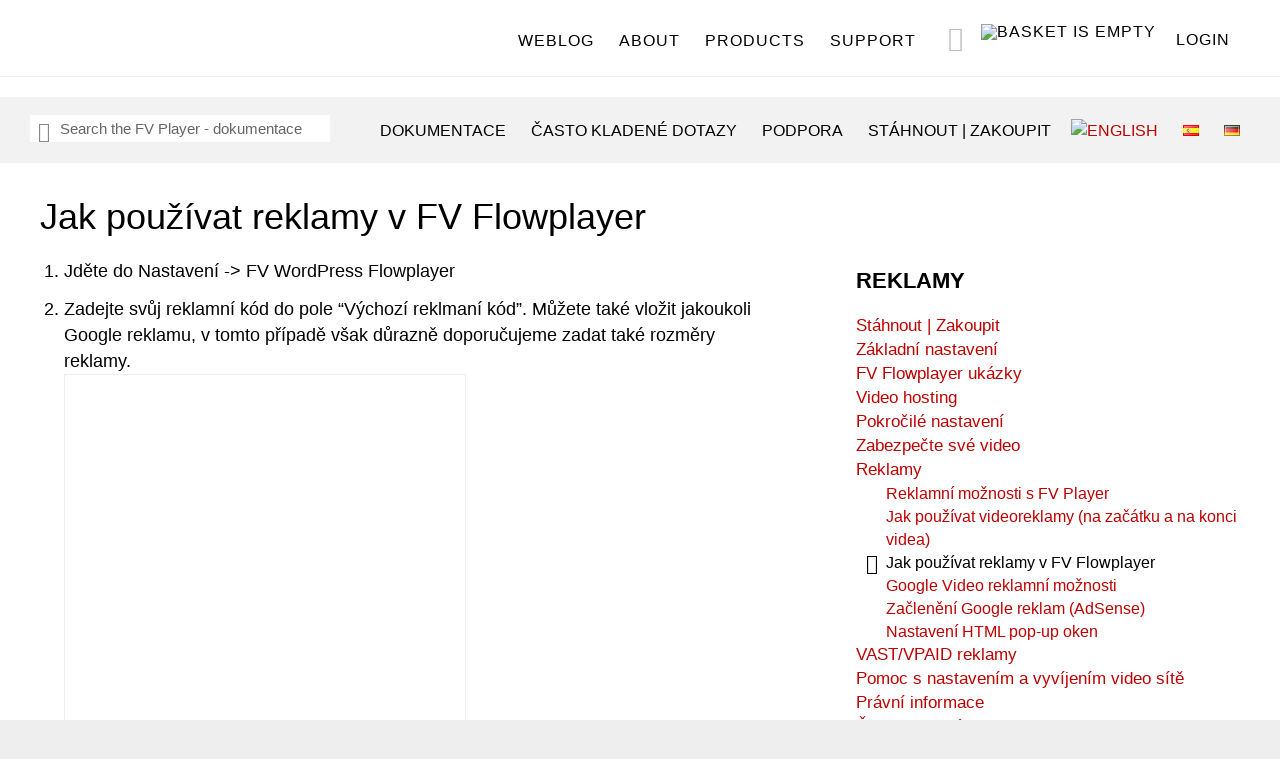

--- FILE ---
content_type: text/html; charset=UTF-8
request_url: https://foliovision.com/fv-flowplayer-dokumentace/reklamy/jak-pouzivat-reklamy-v-fv-flowplayer
body_size: 30408
content:
<!DOCTYPE html>
<html lang="cs-CZ">
<head >
<meta charset="UTF-8" />
<meta name="viewport" content="width=device-width, initial-scale=1, viewport-fit=cover" />
<title>Jak používat reklamy v FV Flowplayer - Foliovision</title><link rel="preload" href="https://cdn.foliovision.com/site/wp-content/themes/foliovision2016/images/basket-empty.png" as="image" fetchpriority="high"><link rel="preload" href="https://cdn.foliovision.com/site/wp-content/polylang/en_US.png" as="image" fetchpriority="high"><link rel="preload" href="https://cdn.foliovision.com/site/wp-content/themes/foliovision2016/fonts/lato-light-webfont.woff2" as="font" type="font/woff2" crossorigin><link rel="preload" href="https://cdn.foliovision.com/site/wp-content/themes/foliovision2016/fonts/lato-regular-webfont.woff2" as="font" type="font/woff2" crossorigin><link rel="preload" href="https://cdn.foliovision.com/site/wp-content/themes/foliovision2016/fonts/lato-bold-webfont.woff2" as="font" type="font/woff2" crossorigin><style id="perfmatters-used-css">html{font-family:"Trebuchet MS",sans-serif;-ms-text-size-adjust:100%;-webkit-text-size-adjust:100%;}body{margin:0;}article,aside,details,figcaption,figure,footer,header,hgroup,main,nav,section,summary{display:block;}[hidden],template{display:none;}a{background:0 0;}b,strong{font-weight:600;}h1{font-size:2em;margin:.67em 0;}small{font-size:80%;}img{border:0;}svg:not(:root){overflow:hidden;}code,kbd,pre,samp{font-family:monospace;font-size:1.3rem;}button,input,optgroup,select,textarea{color:inherit;font:inherit;margin:0;}button{overflow:visible;}button,select{text-transform:none;}button,html input[type="button"],input[type="reset"],input[type="submit"]{-webkit-appearance:button;cursor:pointer;}button[disabled],html input[disabled]{cursor:default;}button::-moz-focus-inner,input::-moz-focus-inner{border:0;padding:0;}input{line-height:normal;}input[type="checkbox"],input[type="radio"]{box-sizing:border-box;padding:0;}input[type="number"]::-webkit-inner-spin-button,input[type="number"]::-webkit-outer-spin-button{height:auto;}input[type="search"]{-webkit-appearance:textfield;box-sizing:content-box;}input[type="search"]::-webkit-search-cancel-button,input[type="search"]::-webkit-search-decoration{-webkit-appearance:none;}textarea{overflow:auto;}table{border-collapse:collapse;border-spacing:0;}td,th{padding:0;}*,input[type="search"]{box-sizing:border-box;}img{box-sizing:content-box;}@font-face{font-family:Lato;font-display:swap;src:url("https://cdn.foliovision.com/site/wp-content/themes/foliovision2016/fonts/lato-bold-webfont.eot");src:url("https://cdn.foliovision.com/site/wp-content/themes/foliovision2016/fonts/lato-bold-webfont.eot?#iefix") format("embedded-opentype"),url("https://cdn.foliovision.com/site/wp-content/themes/foliovision2016/fonts/lato-bold-webfont.woff2") format("woff2"),url("https://cdn.foliovision.com/site/wp-content/themes/foliovision2016/fonts/lato-bold-webfont.woff") format("woff"),url("https://cdn.foliovision.com/site/wp-content/themes/foliovision2016/fonts/lato-bold-webfont.ttf") format("truetype");font-weight:700;font-style:normal;}@font-face{font-family:Lato;font-display:swap;src:url("https://cdn.foliovision.com/site/wp-content/themes/foliovision2016/fonts/lato-italic-webfont.eot");src:url("https://cdn.foliovision.com/site/wp-content/themes/foliovision2016/fonts/lato-italic-webfont.eot?#iefix") format("embedded-opentype"),url("https://cdn.foliovision.com/site/wp-content/themes/foliovision2016/fonts/lato-italic-webfont.woff2") format("woff2"),url("https://cdn.foliovision.com/site/wp-content/themes/foliovision2016/fonts/lato-italic-webfont.woff") format("woff"),url("https://cdn.foliovision.com/site/wp-content/themes/foliovision2016/fonts/lato-italic-webfont.ttf") format("truetype");font-weight:400;font-style:italic;}@font-face{font-family:Lato;font-display:swap;src:url("https://cdn.foliovision.com/site/wp-content/themes/foliovision2016/fonts/lato-light-webfont.eot");src:url("https://cdn.foliovision.com/site/wp-content/themes/foliovision2016/fonts/lato-light-webfont.eot?#iefix") format("embedded-opentype"),url("https://cdn.foliovision.com/site/wp-content/themes/foliovision2016/fonts/lato-light-webfont.woff2") format("woff2"),url("https://cdn.foliovision.com/site/wp-content/themes/foliovision2016/fonts/lato-light-webfont.woff") format("woff"),url("https://cdn.foliovision.com/site/wp-content/themes/foliovision2016/fonts/lato-light-webfont.ttf") format("truetype");font-weight:300;font-style:normal;}@font-face{font-family:Lato;font-display:swap;src:url("https://cdn.foliovision.com/site/wp-content/themes/foliovision2016/fonts/lato-regular-webfont.eot");src:url("https://cdn.foliovision.com/site/wp-content/themes/foliovision2016/fonts/lato-regular-webfont.eot?#iefix") format("embedded-opentype"),url("https://cdn.foliovision.com/site/wp-content/themes/foliovision2016/fonts/lato-regular-webfont.woff2") format("woff2"),url("https://cdn.foliovision.com/site/wp-content/themes/foliovision2016/fonts/lato-regular-webfont.woff") format("woff"),url("https://cdn.foliovision.com/site/wp-content/themes/foliovision2016/fonts/lato-regular-webfont.ttf") format("truetype");font-weight:400;font-style:normal;}.clear::before,.author-box::before,.clearfix::before,.entry::before,.entry-header::before,.entry-content::before,.footer-widgets::before,.nav-primary::before,.nav-secondary::before,.pagination::before,.site-container::before,.site-footer::before,.site-header::before,.site-inner::before,.widget::before,.wrap::before,.card::before,.colfix::before,.docs-stripe::before,.entry-content .loc::before,.hilite-box::before,.hilite-box::after,.bordered-box::before,.bordered-box::after{content:" ";display:table;}.clear::after,.author-box::after,.clearfix::after,.entry::after,.entry-header::after,.entry-content::after,.footer-widgets::after,.nav-primary::after,.nav-secondary::after,.pagination::after,.site-container::after,.site-footer::after,.site-header::after,.site-inner::after,.widget::after,.wrap::after,.card::after,.colfix::after,.docs-stripe::after,.entry-content .loc::after,.hilite-box::after,.bordered-box::after{clear:both;content:" ";display:table;}.clear{clear:both;}html{font-size:62.5%;}body > div{font-size:1.8rem;}body{background-color:#eee;color:#000;font-family:Lato,"Trebuchet MS",sans-serif;font-size:1.8rem;font-weight:300;line-height:1.45;margin:0;}a,button,input:focus,input[type="button"],input[type="reset"],input[type="submit"],textarea:focus,.button,.gallery img{transition:all .1s ease-in-out;}::selection{background-color:#333;color:#fff;}a{color:#bf0000;text-decoration:none;}a:hover,a:focus{color:#000;}p{margin:0 0 22px;padding:0;}.entry-content p{max-width:620px;word-wrap:break-word;}ol,ul{margin:0;padding:0;}li{list-style-type:none;}b,strong{font-weight:700;}.content pre,.content code,.content #vast + p{white-space:pre-wrap;}.content pre,.content code,.content kbd,.content var{font-size:1.5rem;line-height:20px;}table code code,table pre{border-left:0;margin-top:0;margin-bottom:0;padding:.2em 0;}p + code,p + pre,ul + code,ul + pre,p code,p pre{margin-top:0;}@font-face{font-family:fv-icons;font-display:swap;src:url("https://cdn.foliovision.com/site/wp-content/themes/foliovision2016/fonts/fv-icons.eot?5vadn5");src:url("https://cdn.foliovision.com/site/wp-content/themes/foliovision2016/fonts/fv-icons.eot?5vadn5#iefix") format("embedded-opentype"),url("https://cdn.foliovision.com/site/wp-content/themes/foliovision2016/fonts/fv-icons.ttf?5vadn5") format("truetype"),url("https://cdn.foliovision.com/site/wp-content/themes/foliovision2016/fonts/fv-icons.woff?5vadn5") format("woff"),url("https://cdn.foliovision.com/site/wp-content/themes/foliovision2016/fonts/fv-icons.woff2?5vadn5") format("woff"),url("https://cdn.foliovision.com/site/wp-content/themes/foliovision2016/fonts/fv-icons.svg?5vadn5#fv-icons") format("svg");font-weight:400;font-style:normal;}.genesis-nav-menu .twitter-item a::before,.genesis-nav-menu .search-form::after,.offer-single ul li::before,.sidebar-primary .widget .current_page_item::before,.sidebar-primary .widget .current-menu-item::before,.get-pro-support::before,.black-circle::before,.docs-stripe .search-form::after,.entry-content .loc > li a::before{font:20px/1 fv-icons;font-weight:400;font-style:normal;font-variant:normal;text-transform:none;text-rendering:auto;-webkit-font-smoothing:antialiased;-moz-osx-font-smoothing:grayscale;display:inline-block;speak:none;}h1,h2,h3,h4,h5,h6{font-family:Lato,"Trebuchet MS",sans-serif;font-weight:400;line-height:1.2;margin:0 0 20px;}h1{font-size:3.6rem;}h2{font-size:2.6rem;}h3{font-size:2.2rem;}h4{font-size:1.8rem;}.entry-content h4{font-size:2rem;letter-spacing:1px;margin-top:30px;text-transform:uppercase;}h5{font-size:1.2rem;font-weight:200;padding:0;line-height:1.15;}embed,iframe,img,object,video,.wp-caption{max-width:100%;}img{height:auto;}input,select,textarea{background-color:#ededed;border:1px solid #ededed;color:#000;font-size:1.5rem;font-weight:300;padding:5px 8px;width:100%;-webkit-font-smoothing:antialiased;}.entry-content input,.entry-content select,.entry-content textarea{margin-bottom:10px;}.entry-content td input:last-child,.entry-content td select:last-child,.entry-content td textarea:last-child{margin-bottom:0;}input[type="number"]{background-color:#fff;border:1px solid #333;padding:7px;}.footer-widgets input,.footer-widgets input:focus{background-color:#fff;border:1px solid #fff;}input:focus,textarea:focus{background-color:#eee;border:1px solid #eee;}input[type="checkbox"],input[type="image"],input[type="radio"]{width:auto;}::-moz-placeholder{color:#666;font-weight:300;opacity:1;-webkit-font-smoothing:antialiased;}::-webkit-input-placeholder{color:#666;font-weight:300;-webkit-font-smoothing:antialiased;}button,input[type="button"],input[type="reset"],input[type="submit"],.button,main .edd-submit.button,.content .widget .textwidget a.button,.entry-content a.button,.entry-content #edd-purchase-button,.edd-submit,.entry-content input.edd-submit[type="submit"],.entry-content .edd-submit.button.red{background-color:#bf0000;border:2px solid #bf0000;border-radius:2px;color:#fff;cursor:pointer;font-size:1.4rem;font-weight:700;letter-spacing:1px;padding:8px 16px;text-transform:uppercase;white-space:normal;width:auto;}button:hover,button:focus,input:hover[type="button"],input:focus[type="button"],input:hover[type="reset"],input:focus[type="reset"],input:hover[type="submit"],input:focus[type="submit"],.button:hover,.button:focus,main .edd-submit.button:hover,main .edd-submit.button:focus,.content .widget .textwidget a.button:hover,.content .widget .textwidget a.button:focus,.entry-content a.button:hover,.entry-content a.button:focus,.entry-content .edd-submit.button.red:hover{background-color:#34313b;border:2px solid #fff;color:#fff;text-decoration:none;}.footer-widgets button,.footer-widgets input[type="button"],.footer-widgets input[type="reset"],.footer-widgets input[type="submit"],.footer-widgets .button,.footer-widgets .entry-content a.more-link{border:1px solid #fff;color:#fff;}.footer-widgets button:hover,.footer-widgets button:focus,.footer-widgets input:hover[type="button"],.front-page-2 .menu li
.footer-widgets input:focus[type="button"],.footer-widgets input:hover[type="reset"],.footer-widgets input:focus[type="reset"],.footer-widgets input:hover[type="submit"],.footer-widgets input:focus[type="submit"],.footer-widgets .button:hover,.footer-widgets .button:focus,.footer-widgets .entry-content a.more-link:hover,.footer-widgets .entry-content a.more-link:focus{background-color:#fff;color:#333;text-decoration:none;}.site-container button:disabled,.site-container button:disabled:hover,.site-container input:disabled,.site-container input:disabled:hover,.site-container input[type="button"]:disabled,.site-container input[type="button"]:disabled:hover,.site-container input[type="reset"]:disabled,.site-container input[type="reset"]:disabled:hover,.site-container input[type="submit"]:disabled,.site-container input[type="submit"]:disabled:hover{background-color:#ddd;border:2px solid #ddd;color:#777;cursor:not-allowed;}input[type="search"]::-webkit-search-cancel-button,input[type="search"]::-webkit-search-results-button{display:none;}.left{float:left;}.right{float:right;}table{border-collapse:collapse;border-spacing:0;margin-bottom:40px;width:100%;}.entry-content table{background-color:#fafafa;border:1px solid #ddd;border-radius:4px;overflow:hidden;}td,th{text-align:left;vertical-align:top;padding:6px 6px 6px 0;}td{border-top:1px solid #ddd;padding:6px 0;font-size:.85em;}.entry-content th,.entry-content td{padding:6px;}.screen-reader-shortcut,.screen-reader-text,.screen-reader-text span{background-color:#fff;border:0;clip:rect(0,0,0,0);color:#222;height:1px;overflow:hidden;position:absolute !important;width:1px;}.genesis-nav-menu .search input[type="submit"]:focus,.screen-reader-shortcut:focus,.screen-reader-text:focus,.widget_search input[type="submit"]:focus{border:1px solid #333;clip:auto !important;display:block;font-size:1.8rem;font-weight:700;height:auto;padding:20px;text-decoration:none;width:auto;z-index:100000;}.site-container{background-color:#fff;margin-left:auto;margin-right:auto;max-width:1280px;}.site-inner{clear:both;margin-top:77px;padding:2.5% 20% 10% 20%;}.content-sidebar .site-inner{padding:2.5% 40px;}.content-sidebar .content{float:left;width:720px;}.sidebar{float:right;margin-top:10px;width:340px;font-size:1.7rem;}.sidebar img{margin-bottom:15px;}.sidebar .widget{margin-bottom:40px;}.search-form{overflow:hidden;}.search-form input{-webkit-appearance:none;}.docs-stripe .search-form{position:relative;min-width:300px;max-width:520px;float:left;display:inline-block;}.docs-stripe .search-form input[type="search"]{margin-top:8px;max-width:520px;padding-left:30px;background-color:#fff;border:none;}.docs-stripe .search-form::after{content:"";display:inline-block;position:absolute;left:8px;top:14px;vertical-align:middle;color:#898989;}.search-form input[type="submit"]{border:0;clip:rect(0,0,0,0);height:1px;margin:-1px;padding:0;position:absolute;width:1px;}.entry-title{font-size:3.6rem;}.entry-title a{color:#333;}.entry-title a:hover,.entry-title a:focus{color:#bf0000;}.widget-title{font-size:2rem;margin-bottom:20px;}.sidebar .widget-title{font-size:2.2rem;font-weight:600;text-transform:uppercase;}.widget-title a{color:#000;}.entry-content h5{display:inline-block;clear:both;text-align:center;}a.alignleft,img.alignleft,.wp-caption.alignleft,h5.left{margin:0 24px 24px 0;}a.alignright,img.alignright,.wp-caption.alignright,h5.right{margin:0 0 24px 24px;}.single .entry-content img,body.page .entry-content img{border:1px solid #eee;}.fvtestimonial .fvt-thumb img,a[rel~="attachment"],a[rel~="attachment"]:hover,.gallery-item a,.wp-audio-shortcode a,.wp-audio-shortcode a:hover,.wp-caption a,.wp-caption a:hover,.wp-playlist a,.wp-playlist a:hover,.wp-video a,.wp-video a:hover{border-width:0 !important;}.sidebar-primary .widget .current_page_item::before,.sidebar-primary .widget .current-menu-item::before{content:"";display:inline-block;margin-left:-20px;float:left;line-height:1.25;}.sidebar-primary .widget .current_page_item > a,.sidebar-primary .widget .current-menu-item > a{color:#000;}.widget ol > li{list-style-position:inside;list-style-type:decimal;padding-left:20px;text-indent:-20px;}.widget.no-numbers ol > li{list-style:none;text-indent:0;padding-left:0;}.widget.no-numbers ol > li .children li{font-size:1.6rem;}.widget li li{border:0;margin:0 0 0 30px;padding:0;}.genesis-skip-link{margin:0;}.genesis-skip-link li{height:0;width:0;list-style:none;}.site-header{background-color:#fff;border-bottom:1px solid #eee;max-width:1280px;min-height:77px;padding:20px 40px;position:fixed;top:0;width:100%;z-index:9999;}.title-area{float:left;margin-top:8px;}.site-title{font-size:2rem;font-weight:400;letter-spacing:1px;line-height:1;margin-bottom:0;text-transform:uppercase;}.site-title a,.site-title a:hover,.site-title a:focus{color:#333;}.header-image .nav-primary:not(button){margin-top:22px;}.header-image .site-header{padding:0 40px;}.header-image .site-title{display:block;text-indent:-9999px;}.header-image .site-title > a{background-position:left center !important;background-size:contain !important;float:left;min-height:60px;width:300px;margin-top:5px;}.header-image .title-area{margin:3px 0 0;}.entry-content h5[id],.entry-content h4[id],.entry-content h3[id],.entry-content h2[id],.entry-content h1[id],.entry-content p[id],.entry-content div[id],.footnotes li{scroll-margin-top:120px;}@media (max-width: 782px){.entry-content h5[id],.entry-content h4[id],.entry-content h3[id],.entry-content h2[id],.entry-content h1[id],.entry-content p[id],.entry-content div[id],.footnotes li{scroll-margin-top:30px;}}@media (min-width: 800.02px) and (max-width: 880px){.entry-content h5[id],.entry-content h4[id],.entry-content h3[id],.entry-content h2[id],.entry-content h1[id],.entry-content p[id],.entry-content div[id],.footnotes li{scroll-margin-top:180px;}}.genesis-nav-menu{clear:both;font-weight:400;line-height:1;width:100%;}.genesis-nav-menu .menu-item{display:inline-block;text-align:left;position:relative;}.genesis-nav-menu a{display:block;font-size:1.6rem;letter-spacing:1px;padding:10px;text-transform:uppercase;color:#000;}.genesis-nav-menu a:hover,.genesis-nav-menu .current-menu-item > a{color:#bf0000;}.genesis-nav-menu .menu-store ul li .sub-menu,.genesis-nav-menu .sub-menu{background-color:#fff;left:-9999px;opacity:0;position:absolute;}.genesis-nav-menu .sub-menu,.genesis-nav-menu .sub-menu a{width:180px;}.genesis-nav-menu .sub-menu .sub-menu{margin:-44px 0 0 179px;}.genesis-nav-menu .sub-menu a{border:1px solid #eee;border-top:0;padding:15px;position:relative;font-size:1.4rem;}.genesis-nav-menu .menu-item:hover{position:static;}.genesis-nav-menu .menu-item:hover > .sub-menu,.genesis-nav-menu .menu-item > .sub-menu:focus-within,.genesis-nav-menu .menu-store ul li:hover > .sub-menu{left:auto;opacity:1;}.genesis-nav-menu .search{min-width:40px;min-height:24px;}.genesis-nav-menu .search.menu-item:hover{position:relative;}.genesis-nav-menu .search-menu{position:absolute;margin-top:2px;right:0;}.genesis-nav-menu .search input[type="search"]{width:18px;background-color:transparent;border:none;padding-right:30px;transition:all .3s ease-in-out;position:relative;z-index:99;}.genesis-nav-menu .search input[type="search"]:focus{width:200px;padding-right:30px;background-color:#f5f5f5;border:none;}.genesis-nav-menu .search-form::after{content:"";line-height:30px;vertical-align:middle;right:8px;top:0;position:absolute;z-index:98;color:#bdbdbd;font-size:25px;}.menu-store.menu-item{position:relative;}.menu-store.menu-item .cart-icon{margin-top:-14px;display:inline-block;}.menu-store .sub-menu{display:none;}.cart-icon img{vertical-align:bottom;}.menu-store .sub-menu a{background:url("https://cdn.foliovision.com/site/wp-content/themes/foliovision2016/images/cart-icons-new-optim.png") no-repeat scroll 0 0;font-size:13px;font-weight:600;padding:12px 10px 12px 42px;text-align:left;text-transform:uppercase;}.menu .menu-item:focus{position:static;}.menu .menu-item > a:focus + ul.sub-menu,.menu .menu-item.sfHover > ul.sub-menu{left:auto;opacity:1;}.nav-primary{float:right;margin-top:2px;}.nav-primary .sub-menu{border-top:1px solid #eee;}.nav-primary .genesis-nav-menu li li{margin-left:0;}.top-anouncement{background-color:#bf0000;color:#fff;margin-top:77px;padding:10px 0;text-align:center;position:relative;z-index:99;}.top-anouncement-no-color{background-color:white;}.top-anouncement br{display:none;}.top-anouncement a{color:#fff;}.top-anouncement a:hover{color:#000;}.anouncement .site-inner{margin-top:0;}.entry,.page.page-template-page_blog-php .entry{margin-bottom:40px;}.page .entry{margin-bottom:30px;position:relative;}.entry-content a:hover,.entry-content a:focus{color:#333;}.page .entry-content p:last-child{margin-bottom:0;}.entry-content ol,.entry-content ul{margin-left:24px;margin-bottom:30px;}.entry-content ol > li{list-style-type:decimal;margin-bottom:12px;}.entry-content ul > li{list-style-type:disc;}.entry-content ol ol,.entry-content ul ul{margin-bottom:0;}.docs-stripe{background-color:#f2f2f2;padding:10px 30px;}.page-template-page-2013 .entry-header,.page-template-page-docs .entry-header{min-height:40px;}.page-template-page-2013 .entry-title,.page-template-page-docs .entry-title{clear:none;max-width:60%;float:left;}.docs-stripe .small-menu,.archive .docs-stripe .small-menu,.page .entry-header .small-menu,.featured-box .small-menu,.docs-stripe .lang-switch,.page .docs-stripe .lang-switch,.page .entry-header .lang-switch,.featured-box .lang-switch{float:right;margin-top:10px;}.small-menu ul ul{display:none;}.front-page-2 .menu li,.docs-stripe .menu li,.page .entry-header .menu li,.featured-box .menu li,.front-page-2 .lang-switch li,.docs-stripe .lang-switch li,.page .docs-stripe .lang-switch li,.page .entry-header .lang-switch li,.featured-box .lang-switch li{display:inline-block;text-transform:uppercase;font-weight:400;font-size:1.6rem;margin:0 10px;}.docs-stripe .menu li a,.page .entry-header .menu li a,.featured-box .menu li a{color:#000;}.lang-switch ul,.small-menu ul{margin-bottom:10px;}.page .docs-stripe .menu li a,.blog .docs-stripe .menu li a,.page .entry-header .menu li a,.front-page-2 .menu li a{color:#000;}.footer-widgets{background-color:#34313b;clear:both;padding:30px 2.5%;font-size:1.4rem;}.footer-widgets .widget-area{width:23%;float:left;margin:0 2% 0 0;}.footer-widgets .widget{margin-bottom:40px;}.footer-widgets .wrap a,.footer-widgets .wrap .entry-title a{color:#fff;}.footer-widgets a:hover,.footer-widgets a:focus{text-decoration:underline;}.footer-widgets p:last-child,.footer-widgets .widget:last-child{margin-bottom:0;}.footer-widgets,.footer-widgets p,.footer-widgets .widget-title{color:#fff;}.footer-widgets .widget-title{font-size:2rem;letter-spacing:1px;text-transform:uppercase;}.footer-widgets .menu li{margin-bottom:4px;}.site-footer{border-top:1px solid #eee;font-size:1.4rem;padding:2% 40px;}.site-footer p{margin-bottom:0;}.footer-logo{float:left;margin:0 25px 0 0;}.site-footer .menu li{float:left;display:inline-block;margin:0 12px 0 0;}@media only screen and (max-width: 80em){.sidebar{width:32%;}}@media only screen and (max-width: 75em){.content-sidebar .content{width:62%;}}@media only screen and (max-width: 64em){.site-inner{margin-top:0;padding-left:10%;padding-right:10%;}.header-image .site-title > a{width:200px;}.site-footer{padding:20px;}}@media only screen and (max-width: 55em){.blog.content-sidebar .content,.archive.content-sidebar .content,.content-sidebar .content,.sidebar,.page-id-9.content-sidebar .content{float:none;width:100%;}.top-anouncement{margin-top:0;}.top-anouncement br{display:block;}.sidebar{margin-top:30px;clear:both;}.js .genesis-nav-menu .sub-menu,.js .genesis-nav-menu .sub-menu a,.header-image .site-title > a,.site-header,.page-template-page-docs.content-sidebar .content{width:100%;}.site-header{position:relative;}.header-image .nav-primary:not(button){margin-top:72px;margin-right:0;padding-bottom:20px;}.header-image .site-title > a{width:180px;}.nav-primary,.title-area{float:none;}.genesis-nav-menu .search input[type="search"],.genesis-nav-menu .search input[type="search"]:focus{width:100%;background-color:transparent;}.genesis-nav-menu .search-form::after{right:13px;}.menu-store.menu-item .cart-icon{margin-top:-4px;}.genesis-nav-menu::after{display:none;}.genesis-nav-menu .search-menu{position:relative;right:auto;left:0;}.footer-widgets .widget-area{float:none;width:100%;margin-bottom:24px;}.page-template-page-2013 .entry-title,.page-template-page-docs .entry-title{clear:both;float:none;max-width:100%;}.page .docs-stripe .small-menu,.blog .docs-stripe .small-menu,.single .docs-stripe .small-menu{margin-top:10px;}}@media only screen and (max-width: 43.75em){#genesis-footer-widgets{display:none;}}@media only screen and (max-width: 37.5em){.page-template-page-2013 .entry-title,.page-template-page-docs .entry-title{float:none;clear:both;width:100%;}}@media only screen and (max-width: 26.25em){.header-image .site-header,.content-sidebar .site-inner,.full-width-content .site-inner{padding-left:20px;padding-right:20px;}.top-anouncement{font-size:14px;font-size:1.4rem;margin-top:0;}.top-anouncement,.sidebar{float:none;width:100%;}.page .docs-stripe .menu li{margin:0 6px;}.entry-title{font-size:30px;font-size:3rem;}.page-template-page-2013 .entry-title,.page-template-page-docs .entry-title{max-width:100%;}}h3.entry-title{margin:0;}body #moove_gdpr_cookie_info_bar{z-index:10001;}.moove-gdpr-info-bar-container,body #moove_gdpr_cookie_modal .moove-gdpr-modal-content .moove-gdpr-modal-footer-content .moove-gdpr-button-holder button.mgbutton{font-weight:700;}.moove-gdpr-branding-cnt{display:none;}:root{--edd-blocks-light-grey:#eee;}.screen-reader-text{border:0;-webkit-clip-path:inset(50%);clip-path:inset(50%);height:1px;margin:-1px;overflow:hidden;padding:0;position:absolute;width:1px;word-wrap:normal !important;}@font-face{font-family:freedomplayer;src:url("https://cdn.foliovision.com/site/wp-content/plugins/fv-player/css/icons/freedomplayer.eot?#iefix") format("embedded-opentype"),url("https://cdn.foliovision.com/site/wp-content/plugins/fv-player/css/icons/freedomplayer.woff2") format("woff2"),url("https://cdn.foliovision.com/site/wp-content/plugins/fv-player/css/icons/freedomplayer.woff") format("woff");}.freedomplayer.is-poster .fp-ui>div,.freedomplayer.is-poster .fp-ui>p,.freedomplayer.is-splash .fp-ui>div,.freedomplayer.is-splash .fp-ui>p{display:none;}.freedomplayer.is-poster .fp-ui>.fp-play,.freedomplayer.is-splash .fp-ui>.fp-play{display:block;}@-webkit-keyframes pulse{0%{opacity:0;}100%{opacity:1;}}@keyframes pulse{0%{opacity:0;}100%{opacity:1;}}.freedomplayer.fp-edgy .fp-pause svg.fp-pause-sharp-fill,.freedomplayer.fp-edgy .fp-pause svg.fp-play-sharp-fill,.freedomplayer.fp-edgy .fp-play svg.fp-pause-sharp-fill,.freedomplayer.fp-edgy .fp-play svg.fp-play-sharp-fill{display:block;}.freedomplayer.fp-edgy,.freedomplayer.fp-edgy .fp-bar,.freedomplayer.fp-edgy .fp-bar-slider,.freedomplayer.fp-edgy .fp-bar-slider>div,.freedomplayer.fp-edgy .fp-bar-slider>span,.freedomplayer.fp-edgy .fp-bar>div,.freedomplayer.fp-edgy .fp-bar>span,.freedomplayer.fp-edgy .fp-captions p,.freedomplayer.fp-edgy .fp-menu,.freedomplayer.fp-edgy .fp-textarea,.freedomplayer.fp-edgy .fp-timestamp{border-radius:0;}.freedomplayer .fp-captions,.freedomplayer .fp-controls,.freedomplayer .fp-header,.freedomplayer .fp-player,.freedomplayer .fp-ui{position:absolute;width:100%;}.freedomplayer{font-family:avenir,sans-serif;font-size:14px;position:relative;max-height:100%;overflow:visible;border-radius:.24em;background-position:center;background-repeat:no-repeat;background-size:contain;zoom:1 !important;width:100%;display:inline-block;-webkit-tap-highlight-color:transparent;}.freedomplayer a,.freedomplayer div,.freedomplayer p,.freedomplayer span,.freedomplayer strong{-webkit-box-sizing:border-box;box-sizing:border-box;}.freedomplayer .fp-pause,.freedomplayer .fp-play,.freedomplayer .fp-waiting{position:static;}.freedomplayer .fp-ui .fp-preload{margin:auto;}.freedomplayer.is-poster .fp-preload,.freedomplayer.is-splash .fp-preload{position:absolute;display:block;height:2em;opacity:.8;}.freedomplayer .fp-ui{height:100%;top:0;background-image:none;-webkit-transition:background-image .1s;transition:background-image .1s;text-align:center;cursor:pointer;color:#f5f5f5;}.freedomplayer .fp-ui a,.freedomplayer .fp-ui a:before,.freedomplayer .fp-ui strong{color:inherit !important;font-style:normal !important;text-decoration:none !important;}.freedomplayer .fp-ui>div,.freedomplayer .fp-ui>p{-webkit-transition:opacity .1s;transition:opacity .1s;opacity:0;will-change:opacity;}.freedomplayer.fp-ui-shown .fp-ui>div,.freedomplayer.fp-ui-shown .fp-ui>p,.freedomplayer.is-loading .fp-ui>div,.freedomplayer.is-loading .fp-ui>p,.freedomplayer.is-mouseover:not(.is-fullscreen.is-mouseover-top) .fp-ui>div,.freedomplayer.is-mouseover:not(.is-fullscreen.is-mouseover-top) .fp-ui>p,.freedomplayer.is-paused:not(.was-played) .fp-ui>div,.freedomplayer.is-paused:not(.was-played) .fp-ui>p,.freedomplayer.is-seeking:not(.is-mobile-seeking) .fp-ui>div,.freedomplayer.is-seeking:not(.is-mobile-seeking) .fp-ui>p,.freedomplayer.is-splash .fp-ui>div,.freedomplayer.is-splash .fp-ui>p{opacity:1;}.freedomplayer .fp-forward svg,.freedomplayer .fp-pause svg,.freedomplayer .fp-play svg,.freedomplayer .fp-rewind svg{position:absolute;left:0;right:0;bottom:0;top:0;width:6em;height:6em;opacity:0;margin:auto;max-height:30%;-webkit-transform:scale(.8);transform:scale(.8);-webkit-transition:all .2s;transition:all .2s;display:none;}.freedomplayer .fp-forward svg path,.freedomplayer .fp-pause svg path,.freedomplayer .fp-play svg path,.freedomplayer .fp-rewind svg path{pointer-events:none;}.freedomplayer .fp-forward.fp-visible svg,.freedomplayer .fp-pause.fp-visible svg,.freedomplayer .fp-play.fp-visible svg,.freedomplayer .fp-rewind.fp-visible svg{-webkit-transform:scale(1.5);transform:scale(1.5);opacity:1;}.freedomplayer .fp-bar .fp-buffer.fp-progress.animated,.freedomplayer .fp-bar .fp-progress.fp-progress.animated,.freedomplayer .fp-bar-slider .fp-buffer.fp-progress.animated,.freedomplayer .fp-bar-slider .fp-progress.fp-progress.animated{-webkit-transition-timing-function:linear;transition-timing-function:linear;-webkit-transition-property:width,height;transition-property:width,height;}.freedomplayer .fp-color-play{fill:transparent;}@-webkit-keyframes waiting{0%{-webkit-transform:scale(1);transform:scale(1);}20%{-webkit-transform:scale(1,2);transform:scale(1,2);}40%{-webkit-transform:scale(1);transform:scale(1);}}@keyframes waiting{0%{-webkit-transform:scale(1);transform:scale(1);}20%{-webkit-transform:scale(1,2);transform:scale(1,2);}40%{-webkit-transform:scale(1);transform:scale(1);}}.fp-preload{-webkit-transition:opacity 1s .3s;transition:opacity 1s .3s;position:static;top:0;bottom:0;left:0;right:0;margin:auto;opacity:0;display:block;height:0;}.fp-preload b{-webkit-animation:waiting 1s ease-in-out infinite;animation:waiting 1s ease-in-out infinite;-webkit-box-shadow:0 0 .5rem #222;box-shadow:0 0 .5rem #222;background-color:#fff;display:inline-block;border-radius:.1em;margin:0 .2em;height:2em;width:.4em;}.fp-preload b:nth-child(1){-webkit-animation-delay:0;animation-delay:0;}.fp-preload b:nth-child(2){-webkit-animation-delay:.1s;animation-delay:.1s;}.fp-preload b:nth-child(3){-webkit-animation-delay:.15s;animation-delay:.15s;}.fp-preload b:nth-child(4){-webkit-animation-delay:.25s;animation-delay:.25s;}.flowplayer.is-splash .fp-ui noscript{display:block;z-index:1000;position:absolute;left:0;right:0;padding:2em;background:#000;margin-top:20%;}.flowplayer{margin:0 auto 2.8em auto;display:block;max-width:100%;white-space:normal;}.flowplayer .fvp-share-bar,.flowplayer .fvp-share-bar label{font-size:12px;}.flowplayer .fvp-share-bar textarea{width:400px;min-height:130px;font-family:"Lucida Console",Monaco,monospace;color:#777;white-space:nowrap;resize:none;overflow:hidden;border:0;outline:0;background-color:transparent;color:#ccc;border:1px solid #888;}#content .fvp-share-bar .fvp-sharing,.fvp-share-bar .fvp-sharing,.fvp-share-bar ul{margin:.4em 0 0 0;padding:0 !important;float:left;font-family:"Lucida Console",Monaco,monospace;list-style:none;}.fvp-share-bar label{text-align:center !important;}.fvp-share-bar a.embed-code-toggle,.fvp-share-bar a.sharing-link{color:#fff;font-weight:700;}.flowplayer .fvp-share-bar label{float:left;color:#fff;line-height:22px;padding:.5em;}.flowplayer .fvp-share-bar{display:none;}#content .flowplayer .fvp-share-bar textarea,.flowplayer .fvp-share-bar textarea{padding:3px;line-height:1.4;white-space:pre-wrap;color:#000 !important;height:auto;min-height:130px;width:99%;font-size:10px;background-color:#fff;-webkit-box-shadow:none;box-shadow:none;border-radius:0;cursor:text;}#content .flowplayer a,.flowplayer a,.flowplayer a:hover{-wekbit-box-shadow:none !important;-webkit-box-shadow:none !important;box-shadow:none !important;border-bottom:0 !important;text-decoration:none !important;}@-webkit-keyframes fade-in{from{-webkit-transform:opacity .5s ease;transform:opacity .5s ease;opacity:0;}to{opacity:1;}}@keyframes fade-in{from{-webkit-transform:opacity .5s ease;transform:opacity .5s ease;opacity:0;}to{opacity:1;}}.fvfp_duration{position:absolute;bottom:0;right:1%;z-index:2;text-align:center;color:#fff;display:none;}.flowplayer{-webkit-touch-callout:none;-webkit-user-select:none;-webkit-user-drag:none;-ms-touch-action:pan-x pan-y pinch-zoom;touch-action:pan-x pan-y pinch-zoom;-moz-user-select:none;-ms-user-select:none;user-select:none;-webkit-tap-highlight-color:rgba(255,255,255,0);}#content .flowplayer.skin-slim,.flowplayer.skin-slim{font-family:Tahoma,Geneva,sans-serif;}@keyframes typing{from{width:0;}to{width:95%;}}@keyframes fadein{from{opacity:0;}to{opacity:1;}}.flowplayer .fvp-share-bar{visibility:visible;}.gdpr_lightbox-hide,body.logged-in.et_divi_builder.et-fb #moove_gdpr_cookie_info_bar.moove-gdpr-light-scheme{display:none;}#moove_gdpr_cookie_info_bar .moove-gdpr-cookie-notice button.change-settings-button{padding:0;display:inline-block;border:none;box-shadow:none;background-color:transparent;color:inherit;text-decoration:underline;cursor:pointer;transition:all .2s ease;font-size:inherit;text-transform:inherit;font-weight:inherit;letter-spacing:inherit;line-height:inherit;}.cookie-switch.focus-g,.cookie-switch:focus,.gdpr-shr-switch.focus-g,.gdpr-shr-switch:focus{box-shadow:1px 1px 5px #010101;border-radius:50px;}#moove_gdpr_cookie_modal .mgbutton.focus-g,#moove_gdpr_cookie_modal .mgbutton:focus{box-shadow:1px 1px 5px #010101;}#moove_gdpr_cookie_info_bar .gdpr-fbo-0{-ms-flex-order:1;order:1;}.gdpr-sr-only{position:absolute;width:1px;height:1px;padding:0;margin:-1px;overflow:hidden;clip:rect(0,0,0,0);white-space:nowrap;border:0;}#moove_gdpr_cookie_info_bar{content-visibility:auto;}#moove_gdpr_cookie_info_bar .moove-gdpr-button-holder{display:-ms-flexbox;display:flex;-ms-flex-align:center;align-items:center;}#moove_gdpr_cookie_modal .cookie-switch .cookie-slider,#moove_gdpr_cookie_modal .switch .slider{overflow:visible;box-shadow:1px 1px transparent;}#moove_gdpr_cookie_modal{margin:0 auto;margin-top:0;min-height:60vh;font-family:Nunito,sans-serif;content-visibility:hidden;}#moove_gdpr_cookie_modal span.tab-title{display:block;}#moove_gdpr_cookie_modal button{letter-spacing:0;outline:none;cursor:pointer;}#moove_gdpr_cookie_modal *{-webkit-font-smoothing:antialiased;-moz-osx-font-smoothing:grayscale;font-family:inherit;}#moove_gdpr_cookie_modal .cookie-switch,#moove_gdpr_cookie_modal .switch{position:relative;display:inline-block;width:50px;height:30px;padding:0;}#moove_gdpr_cookie_modal .cookie-switch input,#moove_gdpr_cookie_modal .switch input{display:none;}#moove_gdpr_cookie_modal .cookie-switch .cookie-slider,#moove_gdpr_cookie_modal .cookie-switch .slider,#moove_gdpr_cookie_modal .switch .cookie-slider,#moove_gdpr_cookie_modal .switch .slider{position:absolute;cursor:pointer;top:0;left:0;right:0;bottom:0;background-color:red;transition:.4s;margin:0;padding:0;}#moove_gdpr_cookie_modal .cookie-switch .cookie-slider:before,#moove_gdpr_cookie_modal .cookie-switch .slider:before,#moove_gdpr_cookie_modal .switch .cookie-slider:before,#moove_gdpr_cookie_modal .switch .slider:before{position:absolute;content:"";height:26px;width:26px;left:1px;bottom:1px;transition:.4s;border:1px solid #f2f2f2;border-radius:50%;background-color:#fff;box-shadow:0 5px 15px 0 rgba(0,0,0,.25);display:block;box-sizing:content-box;}#moove_gdpr_cookie_modal .cookie-switch .cookie-slider:after,#moove_gdpr_cookie_modal .cookie-switch .slider:after,#moove_gdpr_cookie_modal .switch .cookie-slider:after,#moove_gdpr_cookie_modal .switch .slider:after{content:attr(data-text-disabled);position:absolute;top:0;left:60px;font-weight:700;font-size:16px;line-height:30px;color:red;display:block;white-space:nowrap;}#moove_gdpr_cookie_modal .cookie-switch .cookie-slider.cookie-round,#moove_gdpr_cookie_modal .cookie-switch .cookie-slider.round,#moove_gdpr_cookie_modal .cookie-switch .slider.cookie-round,#moove_gdpr_cookie_modal .cookie-switch .slider.round,#moove_gdpr_cookie_modal .switch .cookie-slider.cookie-round,#moove_gdpr_cookie_modal .switch .cookie-slider.round,#moove_gdpr_cookie_modal .switch .slider.cookie-round,#moove_gdpr_cookie_modal .switch .slider.round{border-radius:34px;}#moove_gdpr_cookie_modal .cookie-switch .cookie-slider.cookie-round:before,#moove_gdpr_cookie_modal .cookie-switch .cookie-slider.round:before,#moove_gdpr_cookie_modal .cookie-switch .slider.cookie-round:before,#moove_gdpr_cookie_modal .cookie-switch .slider.round:before,#moove_gdpr_cookie_modal .switch .cookie-slider.cookie-round:before,#moove_gdpr_cookie_modal .switch .cookie-slider.round:before,#moove_gdpr_cookie_modal .switch .slider.cookie-round:before,#moove_gdpr_cookie_modal .switch .slider.round:before{border-radius:50%;}#moove_gdpr_cookie_modal .cookie-switch .cookie-slider.gdpr-sr:after,#moove_gdpr_cookie_modal .cookie-switch .slider.gdpr-sr:after,#moove_gdpr_cookie_modal .switch .cookie-slider.gdpr-sr:after,#moove_gdpr_cookie_modal .switch .slider.gdpr-sr:after{display:none;}#moove_gdpr_cookie_modal .cookie-switch .gdpr-sr-enable,#moove_gdpr_cookie_modal .switch .gdpr-sr-enable{display:none;color:#2e9935;}#moove_gdpr_cookie_modal .cookie-switch .gdpr-sr-disable,#moove_gdpr_cookie_modal .switch .gdpr-sr-disable{display:block;color:red;}#moove_gdpr_cookie_modal .cookie-switch .gdpr-sr-label,#moove_gdpr_cookie_modal .switch .gdpr-sr-label{position:absolute;top:0;left:60px;font-weight:700;font-size:16px;line-height:30px;color:red;display:block;white-space:nowrap;}#moove_gdpr_cookie_modal .cookie-switch input:checked+.cookie-slider,#moove_gdpr_cookie_modal .cookie-switch input:checked+.slider,#moove_gdpr_cookie_modal .switch input:checked+.cookie-slider,#moove_gdpr_cookie_modal .switch input:checked+.slider{background-color:#2e9935;}#moove_gdpr_cookie_modal .cookie-switch input:checked+.cookie-slider:after,#moove_gdpr_cookie_modal .cookie-switch input:checked+.slider:after,#moove_gdpr_cookie_modal .switch input:checked+.cookie-slider:after,#moove_gdpr_cookie_modal .switch input:checked+.slider:after{content:attr(data-text-enable);color:#2e9935;white-space:nowrap;}#moove_gdpr_cookie_modal .cookie-switch input:checked+.cookie-slider .gdpr-sr-enable,#moove_gdpr_cookie_modal .cookie-switch input:checked+.slider .gdpr-sr-enable,#moove_gdpr_cookie_modal .switch input:checked+.cookie-slider .gdpr-sr-enable,#moove_gdpr_cookie_modal .switch input:checked+.slider .gdpr-sr-enable{display:block;}#moove_gdpr_cookie_modal .cookie-switch input:checked+.cookie-slider .gdpr-sr-disable,#moove_gdpr_cookie_modal .cookie-switch input:checked+.slider .gdpr-sr-disable,#moove_gdpr_cookie_modal .switch input:checked+.cookie-slider .gdpr-sr-disable,#moove_gdpr_cookie_modal .switch input:checked+.slider .gdpr-sr-disable{display:none;}#moove_gdpr_cookie_modal .cookie-switch input:focus+.cookie-slider,#moove_gdpr_cookie_modal .cookie-switch input:focus+.slider,#moove_gdpr_cookie_modal .switch input:focus+.cookie-slider,#moove_gdpr_cookie_modal .switch input:focus+.slider{box-shadow:0 0 1px #2e9935;}#moove_gdpr_cookie_modal .cookie-switch input:checked+.cookie-slider:before,#moove_gdpr_cookie_modal .cookie-switch input:checked+.slider:before,#moove_gdpr_cookie_modal .switch input:checked+.cookie-slider:before,#moove_gdpr_cookie_modal .switch input:checked+.slider:before{transform:translateX(20px);}#moove_gdpr_cookie_modal a,#moove_gdpr_cookie_modal button{outline:none;box-shadow:none;text-shadow:none;}#moove_gdpr_cookie_modal .moove-gdpr-modal-content{color:#000;background-color:#fff;width:900px;width:80vw;max-width:1170px;min-height:600px;border-radius:10px;position:relative;margin:0 auto;}#moove_gdpr_cookie_modal .moove-gdpr-modal-content .gdpr-cc-form-fieldset,#moove_gdpr_cookie_modal .moove-gdpr-modal-content fieldset{background-color:transparent;}#moove_gdpr_cookie_modal .moove-gdpr-modal-content.logo-position-left .moove-gdpr-company-logo-holder{text-align:left;}#moove_gdpr_cookie_modal .moove-gdpr-modal-content.moove_gdpr_modal_theme_v1 .main-modal-content{display:-ms-flexbox;display:flex;-ms-flex-flow:column;flex-flow:column;height:100%;}#moove_gdpr_cookie_modal .moove-gdpr-modal-content.moove_gdpr_modal_theme_v1 .moove-gdpr-modal-footer-content .moove-gdpr-button-holder a.mgbutton,#moove_gdpr_cookie_modal .moove-gdpr-modal-content.moove_gdpr_modal_theme_v1 .moove-gdpr-modal-footer-content .moove-gdpr-button-holder button.mgbutton{margin:2px;}#moove_gdpr_cookie_modal .moove-gdpr-modal-content .moove-gdpr-modal-close{position:absolute;text-decoration:none;top:-30px;right:-30px;display:block;width:60px;height:60px;line-height:60px;text-align:center;border-radius:50%;background:transparent;padding:0;z-index:99;margin:0;outline:none;box-shadow:none;border:none;}#moove_gdpr_cookie_modal .moove-gdpr-modal-content .moove-gdpr-modal-close.focus-g i,#moove_gdpr_cookie_modal .moove-gdpr-modal-content .moove-gdpr-modal-close.focus-g span.gdpr-icon,#moove_gdpr_cookie_modal .moove-gdpr-modal-content .moove-gdpr-modal-close:hover i,#moove_gdpr_cookie_modal .moove-gdpr-modal-content .moove-gdpr-modal-close:hover span.gdpr-icon{background-color:#fff;color:#0c4da2;}#moove_gdpr_cookie_modal .moove-gdpr-modal-content .moove-gdpr-modal-close i,#moove_gdpr_cookie_modal .moove-gdpr-modal-content .moove-gdpr-modal-close span.gdpr-icon{display:block;width:60px;height:60px;line-height:60px;font-size:48px;background-color:#0c4da2;border:1px solid #0c4da2;color:#fff;border-radius:50%;transition:all .3s ease;}#moove_gdpr_cookie_modal .moove-gdpr-modal-content .moove-gdpr-company-logo-holder{padding:0;margin-bottom:30px;}#moove_gdpr_cookie_modal .moove-gdpr-modal-content .moove-gdpr-company-logo-holder img{max-height:75px;max-width:70%;width:auto;display:inline-block;}#moove_gdpr_cookie_modal .moove-gdpr-modal-content .moove-gdpr-modal-title h2{font-weight:400;font-size:20px;margin:5px 0 0;padding:0;color:#000;}#moove_gdpr_cookie_modal .moove-gdpr-modal-content .moove-gdpr-tab-main h3.tab-title,#moove_gdpr_cookie_modal .moove-gdpr-modal-content .moove-gdpr-tab-main span.tab-title{font-weight:700;font-size:28px;line-height:1.2;margin:0;padding:0;color:#000;margin-bottom:25px;}#moove_gdpr_cookie_modal .moove-gdpr-modal-content .moove-gdpr-tab-main .moove-gdpr-tab-main-content{display:-ms-flexbox;display:flex;-ms-flex-flow:column;flex-flow:column;max-height:calc(100% - 155px);overflow-y:auto;padding-right:20px;padding-bottom:15px;}#moove_gdpr_cookie_modal .moove-gdpr-modal-content .moove-gdpr-tab-main .moove-gdpr-tab-main-content a,#moove_gdpr_cookie_modal .moove-gdpr-modal-content .moove-gdpr-tab-main .moove-gdpr-tab-main-content button,#moove_gdpr_cookie_modal .moove-gdpr-modal-content .moove-gdpr-tab-main .moove-gdpr-tab-main-content li,#moove_gdpr_cookie_modal .moove-gdpr-modal-content .moove-gdpr-tab-main .moove-gdpr-tab-main-content p{font-weight:400;font-size:16px;line-height:1.4;margin-bottom:18px;margin-top:0;padding:0;color:#000;}#moove_gdpr_cookie_modal .moove-gdpr-modal-content .moove-gdpr-tab-main .moove-gdpr-tab-main-content h1,#moove_gdpr_cookie_modal .moove-gdpr-modal-content .moove-gdpr-tab-main .moove-gdpr-tab-main-content h2,#moove_gdpr_cookie_modal .moove-gdpr-modal-content .moove-gdpr-tab-main .moove-gdpr-tab-main-content h3,#moove_gdpr_cookie_modal .moove-gdpr-modal-content .moove-gdpr-tab-main .moove-gdpr-tab-main-content h4,#moove_gdpr_cookie_modal .moove-gdpr-modal-content .moove-gdpr-tab-main .moove-gdpr-tab-main-content h5,#moove_gdpr_cookie_modal .moove-gdpr-modal-content .moove-gdpr-tab-main .moove-gdpr-tab-main-content h6{font-size:18px;line-height:1.4;margin-bottom:20px;margin-top:0;font-weight:700;text-transform:none;color:#000;}#moove_gdpr_cookie_modal .moove-gdpr-modal-content .moove-gdpr-tab-main .moove-gdpr-tab-main-content a{color:#000;text-decoration:underline;}#moove_gdpr_cookie_modal .moove-gdpr-modal-content .moove-gdpr-tab-main .moove-gdpr-tab-main-content.moove-gdpr-strict-warning-message{display:none;}#moove_gdpr_cookie_modal .moove-gdpr-modal-content .moove-gdpr-tab-main .moove-gdpr-status-bar{padding:5px;margin-right:10px;margin-bottom:15px;}#moove_gdpr_cookie_modal .moove-gdpr-modal-content .moove-gdpr-tab-main .moove-gdpr-status-bar.gdpr-checkbox-disabled{opacity:.6;pointer-events:none;}#moove_gdpr_cookie_modal .moove-gdpr-modal-content .moove-gdpr-tab-main .moove-gdpr-status-bar.gdpr-checkbox-disabled .cookie-switch input:checked+.cookie-slider,#moove_gdpr_cookie_modal .moove-gdpr-modal-content .moove-gdpr-tab-main .moove-gdpr-status-bar.gdpr-checkbox-disabled .switch input:checked+.slider{background-color:#474747;}#moove_gdpr_cookie_modal .moove-gdpr-modal-content .moove-gdpr-tab-main .moove-gdpr-status-bar.gdpr-checkbox-disabled .cookie-switch input:checked+.cookie-slider:after,#moove_gdpr_cookie_modal .moove-gdpr-modal-content .moove-gdpr-tab-main .moove-gdpr-status-bar.gdpr-checkbox-disabled .switch input:checked+.slider:after{color:#474747;}#moove_gdpr_cookie_modal .moove-gdpr-modal-content .moove-gdpr-tab-main .moove-gdpr-status-bar p{display:inline-block;float:right;color:#09a501;margin:0;line-height:1.2;font:700 11px Arial,Helvetica,sans-serif;font-weight:700;}#moove_gdpr_cookie_modal .moove-gdpr-modal-content .moove-gdpr-tab-main .moove-gdpr-status-bar .gdpr-cc-form-wrap,#moove_gdpr_cookie_modal .moove-gdpr-modal-content .moove-gdpr-tab-main .moove-gdpr-status-bar .gdpr-cc-form-wrap .gdpr-cc-form-fieldset,#moove_gdpr_cookie_modal .moove-gdpr-modal-content .moove-gdpr-tab-main .moove-gdpr-status-bar .gdpr-cc-form-wrap fieldset,#moove_gdpr_cookie_modal .moove-gdpr-modal-content .moove-gdpr-tab-main .moove-gdpr-status-bar form,#moove_gdpr_cookie_modal .moove-gdpr-modal-content .moove-gdpr-tab-main .moove-gdpr-status-bar form .gdpr-cc-form-fieldset,#moove_gdpr_cookie_modal .moove-gdpr-modal-content .moove-gdpr-tab-main .moove-gdpr-status-bar form fieldset{border:none;padding:0;margin:0;box-shadow:none;}#moove_gdpr_cookie_modal .moove-gdpr-modal-content .moove-gdpr-tab-main .moove-gdpr-status-bar .gdpr-cc-form-wrap .gdpr-cc-form-fieldset:hover label,#moove_gdpr_cookie_modal .moove-gdpr-modal-content .moove-gdpr-tab-main .moove-gdpr-status-bar .gdpr-cc-form-wrap fieldset:hover label,#moove_gdpr_cookie_modal .moove-gdpr-modal-content .moove-gdpr-tab-main .moove-gdpr-status-bar form .gdpr-cc-form-fieldset:hover label,#moove_gdpr_cookie_modal .moove-gdpr-modal-content .moove-gdpr-tab-main .moove-gdpr-status-bar form fieldset:hover label{color:#09a501;}#moove_gdpr_cookie_modal .moove-gdpr-modal-content .moove-gdpr-modal-footer-content{display:-ms-flexbox;display:flex;-ms-flex-align:center;align-items:center;height:130px;position:absolute;left:0;bottom:0;width:100%;background-color:#f1f1f1;z-index:15;border-radius:5px;}#moove_gdpr_cookie_modal .moove-gdpr-modal-content .moove-gdpr-modal-footer-content:before{content:"";position:absolute;bottom:130px;left:60px;right:60px;height:1px;display:block;background-color:#c9c8c8;}#moove_gdpr_cookie_modal .moove-gdpr-modal-content .moove-gdpr-modal-footer-content .moove-gdpr-branding{text-decoration:none;padding:0 10px;font-size:10px;color:#000;font-weight:700;line-height:13px;display:-ms-flexbox;display:flex;-ms-flex-align:baseline;align-items:baseline;width:auto;max-width:100%;}#moove_gdpr_cookie_modal .moove-gdpr-modal-content .moove-gdpr-modal-footer-content .moove-gdpr-branding img{height:15px;margin-left:5px;}#moove_gdpr_cookie_modal .moove-gdpr-modal-content .moove-gdpr-modal-footer-content .moove-gdpr-branding span{display:inline-block;text-decoration:underline;}#moove_gdpr_cookie_modal .moove-gdpr-modal-content .moove-gdpr-modal-footer-content .moove-gdpr-button-holder{width:calc(100% + 16px);display:-ms-flexbox;display:flex;padding:0 60px;-ms-flex-pack:justify;justify-content:space-between;margin:0 -2px;-ms-flex-wrap:wrap;flex-wrap:wrap;}#moove_gdpr_cookie_modal .moove-gdpr-modal-content .moove-gdpr-modal-footer-content .moove-gdpr-button-holder a.mgbutton,#moove_gdpr_cookie_modal .moove-gdpr-modal-content .moove-gdpr-modal-footer-content .moove-gdpr-button-holder button.mgbutton{margin:8px;text-decoration:none;border-radius:150px;color:#fff;padding:15px 10px;transition:all .3s ease;border:1px solid transparent;min-width:160px;text-align:center;text-transform:none;letter-spacing:0;font-weight:700;font-size:14px;line-height:20px;cursor:pointer;}#moove_gdpr_cookie_modal .moove-gdpr-modal-content .moove-gdpr-modal-footer-content .moove-gdpr-button-holder a.mgbutton:hover,#moove_gdpr_cookie_modal .moove-gdpr-modal-content .moove-gdpr-modal-footer-content .moove-gdpr-button-holder button.mgbutton:hover{background-color:#fff;}#moove_gdpr_cookie_modal .moove-gdpr-modal-content .moove-gdpr-modal-footer-content .moove-gdpr-button-holder a.mgbutton.moove-gdpr-modal-save-settings,#moove_gdpr_cookie_modal .moove-gdpr-modal-content .moove-gdpr-modal-footer-content .moove-gdpr-button-holder button.mgbutton.moove-gdpr-modal-save-settings{color:#fff;display:none;}#moove_gdpr_cookie_modal .moove-gdpr-modal-content .moove-gdpr-modal-footer-content .moove-gdpr-button-holder a.mgbutton.moove-gdpr-modal-save-settings:hover,#moove_gdpr_cookie_modal .moove-gdpr-modal-content .moove-gdpr-modal-footer-content .moove-gdpr-button-holder button.mgbutton.moove-gdpr-modal-save-settings:hover{background-color:#fff;}#moove_gdpr_cookie_modal .moove-gdpr-modal-content .moove-gdpr-modal-left-content{width:40%;display:inline-block;float:left;padding:40px 60px;position:absolute;height:100%;top:0;box-shadow:0 0 30px 0 rgba(35,35,35,.1);background:#fff;z-index:10;left:0;border-top-left-radius:5px;border-bottom-left-radius:5px;}#moove_gdpr_cookie_modal .moove-gdpr-modal-content .moove-gdpr-modal-left-content .moove-gdpr-branding-cnt{position:absolute;bottom:0;padding-bottom:30px;left:60px;right:60px;}#moove_gdpr_cookie_modal .moove-gdpr-modal-content .moove-gdpr-modal-left-content .moove-gdpr-branding-cnt a{color:#000;font-weight:700;font-size:13px;letter-spacing:-.3px;padding:20px 0;position:relative;top:10px;text-decoration:none;display:block;}#moove_gdpr_cookie_modal .moove-gdpr-modal-content .moove-gdpr-modal-left-content .moove-gdpr-branding-cnt a img{width:60px;height:auto;display:inline-block;margin-left:5px;position:relative;top:0;}#moove_gdpr_cookie_modal .moove-gdpr-modal-content .moove-gdpr-modal-left-content .moove-gdpr-branding-cnt a span{display:inline-block;text-decoration:underline;}#moove_gdpr_cookie_modal .moove-gdpr-modal-content .moove-gdpr-modal-left-content #moove-gdpr-menu{padding:0;list-style:none;margin:0;z-index:12;}#moove_gdpr_cookie_modal .moove-gdpr-modal-content .moove-gdpr-modal-left-content #moove-gdpr-menu li{margin:0;padding:0;list-style:none;margin-bottom:15px;}#moove_gdpr_cookie_modal .moove-gdpr-modal-content .moove-gdpr-modal-left-content #moove-gdpr-menu li.menu-item-selected a,#moove_gdpr_cookie_modal .moove-gdpr-modal-content .moove-gdpr-modal-left-content #moove-gdpr-menu li.menu-item-selected button{background-color:#fff;border-color:#f1f1f1;color:#000;}#moove_gdpr_cookie_modal .moove-gdpr-modal-content .moove-gdpr-modal-left-content #moove-gdpr-menu li.menu-item-selected a span.gdpr-icon,#moove_gdpr_cookie_modal .moove-gdpr-modal-content .moove-gdpr-modal-left-content #moove-gdpr-menu li.menu-item-selected button span.gdpr-icon{color:#000;}#moove_gdpr_cookie_modal .moove-gdpr-modal-content .moove-gdpr-modal-left-content #moove-gdpr-menu li a,#moove_gdpr_cookie_modal .moove-gdpr-modal-content .moove-gdpr-modal-left-content #moove-gdpr-menu li button{display:-ms-flexbox;display:flex;-ms-flex-align:center;align-items:center;font-weight:800;font-size:14px;text-decoration:none;text-transform:uppercase;background-color:#f1f1f1;border:1px solid #f1f1f1;line-height:1.1;padding:13px 20px;color:#0c4da2;width:100%;transition:all .3s ease;border-radius:5px;text-align:left;white-space:normal;}#moove_gdpr_cookie_modal .moove-gdpr-modal-content .moove-gdpr-modal-left-content #moove-gdpr-menu li a:hover i,#moove_gdpr_cookie_modal .moove-gdpr-modal-content .moove-gdpr-modal-left-content #moove-gdpr-menu li a:hover span.gdpr-icon,#moove_gdpr_cookie_modal .moove-gdpr-modal-content .moove-gdpr-modal-left-content #moove-gdpr-menu li button:hover i,#moove_gdpr_cookie_modal .moove-gdpr-modal-content .moove-gdpr-modal-left-content #moove-gdpr-menu li button:hover span.gdpr-icon{text-decoration:none;}#moove_gdpr_cookie_modal .moove-gdpr-modal-content .moove-gdpr-modal-left-content #moove-gdpr-menu li a i,#moove_gdpr_cookie_modal .moove-gdpr-modal-content .moove-gdpr-modal-left-content #moove-gdpr-menu li a span.gdpr-icon,#moove_gdpr_cookie_modal .moove-gdpr-modal-content .moove-gdpr-modal-left-content #moove-gdpr-menu li button i,#moove_gdpr_cookie_modal .moove-gdpr-modal-content .moove-gdpr-modal-left-content #moove-gdpr-menu li button span.gdpr-icon{display:inline-block;float:left;font-size:30px;width:40px;margin-right:5px;position:relative;top:0;color:#0c4da2;}#moove_gdpr_cookie_modal .moove-gdpr-modal-content .moove-gdpr-modal-left-content #moove-gdpr-menu li a span.gdpr-nav-tab-title,#moove_gdpr_cookie_modal .moove-gdpr-modal-content .moove-gdpr-modal-left-content #moove-gdpr-menu li button span.gdpr-nav-tab-title{display:-ms-inline-flexbox;display:inline-flex;-ms-flex-align:center;align-items:center;width:calc(100% - 40px);}#moove_gdpr_cookie_modal .moove-gdpr-modal-content .moove-gdpr-modal-right-content{width:60%;display:inline-block;float:right;padding:40px 60px;position:absolute;top:0;height:auto;right:0;background-color:#f1f1f1;border-top-right-radius:5px;border-bottom-right-radius:5px;}#moove_gdpr_cookie_modal .moove-gdpr-modal-content .moove-gdpr-tab-main .moove-gdpr-status-bar:after,.moove-clearfix:after{content:"";display:table;clear:both;}#moove_gdpr_cookie_info_bar{position:fixed;bottom:0;left:0;width:100%;min-height:60px;max-height:400px;color:#fff;z-index:9900;background-color:#202020;border-top:1px solid #fff;font-family:Nunito,sans-serif;transition:bottom .3s cubic-bezier(.17,.04,.03,.94);}#moove_gdpr_cookie_info_bar *{font-family:inherit;-webkit-font-smoothing:antialiased;-moz-osx-font-smoothing:grayscale;}#moove_gdpr_cookie_info_bar.moove-gdpr-info-bar-hidden{bottom:-400px;}#moove_gdpr_cookie_info_bar.moove-gdpr-align-center,#moove_gdpr_cookie_info_bar.moove-gdpr-align-right{text-align:center;}#moove_gdpr_cookie_info_bar.moove-gdpr-light-scheme{background-color:#fff;border-top:1px solid #202020;}#moove_gdpr_cookie_info_bar.moove-gdpr-light-scheme .moove-gdpr-info-bar-container .moove-gdpr-info-bar-content h1,#moove_gdpr_cookie_info_bar.moove-gdpr-light-scheme .moove-gdpr-info-bar-container .moove-gdpr-info-bar-content h2,#moove_gdpr_cookie_info_bar.moove-gdpr-light-scheme .moove-gdpr-info-bar-container .moove-gdpr-info-bar-content h3,#moove_gdpr_cookie_info_bar.moove-gdpr-light-scheme .moove-gdpr-info-bar-container .moove-gdpr-info-bar-content h4,#moove_gdpr_cookie_info_bar.moove-gdpr-light-scheme .moove-gdpr-info-bar-container .moove-gdpr-info-bar-content h5,#moove_gdpr_cookie_info_bar.moove-gdpr-light-scheme .moove-gdpr-info-bar-container .moove-gdpr-info-bar-content h6,#moove_gdpr_cookie_info_bar.moove-gdpr-light-scheme .moove-gdpr-info-bar-container .moove-gdpr-info-bar-content p,#moove_gdpr_cookie_info_bar.moove-gdpr-light-scheme .moove-gdpr-info-bar-container .moove-gdpr-info-bar-content p a,#moove_gdpr_cookie_info_bar.moove-gdpr-light-scheme p{color:#202020;}#moove_gdpr_cookie_info_bar.moove-gdpr-light-scheme .moove-gdpr-info-bar-container .moove-gdpr-info-bar-content a,#moove_gdpr_cookie_info_bar.moove-gdpr-light-scheme .moove-gdpr-info-bar-container .moove-gdpr-info-bar-content button{text-decoration:underline;outline:none;}#moove_gdpr_cookie_info_bar .moove-gdpr-info-bar-container{padding:10px 40px;position:static;display:inline-block;}#moove_gdpr_cookie_info_bar .moove-gdpr-info-bar-container .moove-gdpr-info-bar-content{padding-left:30px;padding-right:30px;text-align:left;display:-ms-flexbox;display:flex;-ms-flex-align:center;align-items:center;width:100%;}#moove_gdpr_cookie_info_bar .moove-gdpr-info-bar-container .moove-gdpr-info-bar-content p,#moove_gdpr_cookie_info_bar .moove-gdpr-info-bar-container .moove-gdpr-info-bar-content p a{margin:0;font-size:14px;line-height:18px;font-weight:700;padding-bottom:0;color:#fff;}#moove_gdpr_cookie_info_bar .moove-gdpr-info-bar-container .moove-gdpr-info-bar-content h1,#moove_gdpr_cookie_info_bar .moove-gdpr-info-bar-container .moove-gdpr-info-bar-content h2,#moove_gdpr_cookie_info_bar .moove-gdpr-info-bar-container .moove-gdpr-info-bar-content h3,#moove_gdpr_cookie_info_bar .moove-gdpr-info-bar-container .moove-gdpr-info-bar-content h4,#moove_gdpr_cookie_info_bar .moove-gdpr-info-bar-container .moove-gdpr-info-bar-content h5,#moove_gdpr_cookie_info_bar .moove-gdpr-info-bar-container .moove-gdpr-info-bar-content h6{font-size:22px;line-height:30px;margin-bottom:15px;}#moove_gdpr_cookie_info_bar .moove-gdpr-info-bar-container .moove-gdpr-info-bar-content a.mgbutton,#moove_gdpr_cookie_info_bar .moove-gdpr-info-bar-container .moove-gdpr-info-bar-content button.mgbutton{font-size:14px;line-height:20px;color:#fff;font-weight:700;text-decoration:none;border-radius:150px;padding:8px 30px;transition:all .3s ease;border:none;display:inline-block;margin:3px 4px;white-space:nowrap;text-transform:none;letter-spacing:0;cursor:pointer;}#moove_gdpr_cookie_info_bar .moove-gdpr-info-bar-container .moove-gdpr-info-bar-content a.mgbutton.focus-g,#moove_gdpr_cookie_info_bar .moove-gdpr-info-bar-container .moove-gdpr-info-bar-content a.mgbutton:focus,#moove_gdpr_cookie_info_bar .moove-gdpr-info-bar-container .moove-gdpr-info-bar-content a.mgbutton:hover,#moove_gdpr_cookie_info_bar .moove-gdpr-info-bar-container .moove-gdpr-info-bar-content button.mgbutton.focus-g,#moove_gdpr_cookie_info_bar .moove-gdpr-info-bar-container .moove-gdpr-info-bar-content button.mgbutton:focus,#moove_gdpr_cookie_info_bar .moove-gdpr-info-bar-container .moove-gdpr-info-bar-content button.mgbutton:hover{color:#fff;background-color:#202020;}#moove_gdpr_cookie_info_bar .moove-gdpr-info-bar-container .moove-gdpr-info-bar-content a.mgbutton.change-settings-button,#moove_gdpr_cookie_info_bar .moove-gdpr-info-bar-container .moove-gdpr-info-bar-content button.mgbutton.change-settings-button{background-color:#424449;color:#fff;border-color:transparent;cursor:pointer;}#moove_gdpr_cookie_info_bar .moove-gdpr-info-bar-container .moove-gdpr-info-bar-content a.mgbutton.change-settings-button.focus-g,#moove_gdpr_cookie_info_bar .moove-gdpr-info-bar-container .moove-gdpr-info-bar-content a.mgbutton.change-settings-button:focus,#moove_gdpr_cookie_info_bar .moove-gdpr-info-bar-container .moove-gdpr-info-bar-content a.mgbutton.change-settings-button:hover,#moove_gdpr_cookie_info_bar .moove-gdpr-info-bar-container .moove-gdpr-info-bar-content button.mgbutton.change-settings-button.focus-g,#moove_gdpr_cookie_info_bar .moove-gdpr-info-bar-container .moove-gdpr-info-bar-content button.mgbutton.change-settings-button:focus,#moove_gdpr_cookie_info_bar .moove-gdpr-info-bar-container .moove-gdpr-info-bar-content button.mgbutton.change-settings-button:hover{border-color:#fff;background-color:#000;}#moove_gdpr_cookie_info_bar .moove-gdpr-info-bar-container .moove-gdpr-info-bar-content span.change-settings-button{text-decoration:underline;cursor:pointer;transition:all .2s ease;}#moove_gdpr_cookie_info_bar .moove-gdpr-info-bar-container .moove-gdpr-info-bar-content .moove-gdpr-button-holder{padding-left:15px;padding-left:3vw;}#moove_gdpr_save_popup_settings_button{display:block;z-index:1001;position:fixed;background-color:rgba(0,0,0,.8);transition:all .3s ease;color:#fff;padding:0;text-align:center;height:40px;outline:none;font-weight:400;font-size:14px;line-height:20px;border-radius:0;border:none;text-decoration:none;border-radius:50px;}#moove_gdpr_save_popup_settings_button:not(.gdpr-floating-button-custom-position){bottom:20px;left:20px;}#moove_gdpr_save_popup_settings_button span{background-color:inherit;transition:all .3s ease;}#moove_gdpr_save_popup_settings_button span.moove_gdpr_icon{display:-ms-inline-flexbox;display:inline-flex;line-height:40px;float:left;font-size:30px;min-width:40px;height:40px;-ms-flex-align:center;align-items:center;-ms-flex-pack:center;justify-content:center;text-align:center;z-index:15;position:relative;background-color:inherit;border-radius:inherit;transition:none;}#moove_gdpr_save_popup_settings_button span.moove_gdpr_icon i,#moove_gdpr_save_popup_settings_button span.moove_gdpr_icon span.gdpr-icon{position:relative;top:0;font-weight:900;background-color:transparent;}#moove_gdpr_save_popup_settings_button span.moove_gdpr_text{font:normal 12px Arial,sans-serif;text-transform:uppercase;white-space:nowrap;padding:0 15px 0 5px;top:0;left:0;position:relative;line-height:40px;display:none;overflow:hidden;z-index:5;background-color:transparent;text-decoration:none;}#moove_gdpr_save_popup_settings_button:focus,#moove_gdpr_save_popup_settings_button:hover{background-color:#000;}#moove_gdpr_save_popup_settings_button:focus span.moove_gdpr_text,#moove_gdpr_save_popup_settings_button:hover span.moove_gdpr_text{display:block;}#moove_gdpr_cookie_info_bar *{box-sizing:border-box;}@media (max-width:767px){#moove_gdpr_cookie_modal .moove-gdpr-modal-content .moove-gdpr-modal-left-content .moove-gdpr-branding-cnt a{font-size:10px;line-height:1.2;}#moove_gdpr_cookie_info_bar .moove-gdpr-infobar-close-btn.moovegdpr-arrow-close:after,#moove_gdpr_cookie_info_bar .moove-gdpr-infobar-close-btn.moovegdpr-arrow-close:before,.gdpr-icon.moovegdpr-arrow-close:after,.gdpr-icon.moovegdpr-arrow-close:before,i.moovegdpr-arrow-close.moovegdpr-arrow-close:after,i.moovegdpr-arrow-close.moovegdpr-arrow-close:before{height:14px;top:calc(50% - 7px);}#moove_gdpr_cookie_info_bar .moove-gdpr-button-holder{-ms-flex-wrap:wrap;flex-wrap:wrap;}#moove_gdpr_cookie_modal .moove-gdpr-modal-content{width:calc(100vw - 50px);}#moove_gdpr_cookie_modal .cookie-switch,#moove_gdpr_cookie_modal .switch{width:40px;height:24px;}#moove_gdpr_cookie_modal .cookie-switch .cookie-slider:before,#moove_gdpr_cookie_modal .cookie-switch .slider:before,#moove_gdpr_cookie_modal .switch .cookie-slider:before,#moove_gdpr_cookie_modal .switch .slider:before{height:20px;width:20px;}#moove_gdpr_cookie_modal .cookie-switch input:checked+.cookie-slider:before,#moove_gdpr_cookie_modal .cookie-switch input:checked+.slider:before,#moove_gdpr_cookie_modal .switch input:checked+.cookie-slider:before,#moove_gdpr_cookie_modal .switch input:checked+.slider:before{transform:translateX(16px);}#moove_gdpr_cookie_modal .moove-gdpr-modal-content.moove_gdpr_modal_theme_v1 .moove-gdpr-tab-main .moove-gdpr-tab-main-content{max-height:auto;}#moove_gdpr_cookie_modal .moove-gdpr-modal-content{max-height:500px;max-height:90vh;min-height:auto;}#moove_gdpr_cookie_modal .moove-gdpr-modal-content .cookie-switch .cookie-slider:after,#moove_gdpr_cookie_modal .moove-gdpr-modal-content .cookie-switch .gdpr-sr-label,#moove_gdpr_cookie_modal .moove-gdpr-modal-content .switch .gdpr-sr-label,#moove_gdpr_cookie_modal .moove-gdpr-modal-content .switch .slider:after{font-weight:800;font-size:12px;line-height:30px;min-width:130px;}#moove_gdpr_cookie_modal .moove-gdpr-modal-content .cookie-switch .gdpr-sr-label,#moove_gdpr_cookie_modal .moove-gdpr-modal-content .switch .gdpr-sr-label{line-height:1.8;}#moove_gdpr_cookie_modal .moove-gdpr-modal-content .moove-gdpr-modal-close{position:absolute;top:-15px;right:-15px;display:block;width:30px;height:30px;line-height:30px;text-decoration:none;}#moove_gdpr_cookie_modal .moove-gdpr-modal-content .moove-gdpr-modal-close i,#moove_gdpr_cookie_modal .moove-gdpr-modal-content .moove-gdpr-modal-close span.gdpr-icon{width:30px;height:30px;line-height:30px;font-size:30px;}#moove_gdpr_cookie_modal .moove-gdpr-modal-content .moove-gdpr-company-logo-holder{margin-bottom:15px;}#moove_gdpr_cookie_modal .moove-gdpr-modal-content .moove-gdpr-modal-left-content{padding:10px;padding-top:30px;position:relative;top:0;left:0;text-align:center;min-height:140px;border-radius:0;border-top-left-radius:5px;border-top-right-radius:5px;}#moove_gdpr_cookie_modal .moove-gdpr-modal-content .moove-gdpr-modal-left-content #moove-gdpr-menu{display:-ms-flexbox;display:flex;margin:0 -3px;-ms-flex-wrap:wrap;flex-wrap:wrap;}#moove_gdpr_cookie_modal .moove-gdpr-modal-content .moove-gdpr-modal-left-content #moove-gdpr-menu li{list-style:none;margin-bottom:20px;display:-ms-inline-flexbox;display:inline-flex;margin:3px;-ms-flex:1;flex:1;}#moove_gdpr_cookie_modal .moove-gdpr-modal-content .moove-gdpr-modal-left-content #moove-gdpr-menu li a,#moove_gdpr_cookie_modal .moove-gdpr-modal-content .moove-gdpr-modal-left-content #moove-gdpr-menu li button{padding:5px;}#moove_gdpr_cookie_modal .moove-gdpr-modal-content .moove-gdpr-modal-left-content #moove-gdpr-menu li a i,#moove_gdpr_cookie_modal .moove-gdpr-modal-content .moove-gdpr-modal-left-content #moove-gdpr-menu li a span.gdpr-icon,#moove_gdpr_cookie_modal .moove-gdpr-modal-content .moove-gdpr-modal-left-content #moove-gdpr-menu li button i,#moove_gdpr_cookie_modal .moove-gdpr-modal-content .moove-gdpr-modal-left-content #moove-gdpr-menu li button span.gdpr-icon{margin:0;text-align:center;width:24px;font-size:24px;}#moove_gdpr_cookie_modal .moove-gdpr-modal-content .moove-gdpr-modal-left-content #moove-gdpr-menu li a span.gdpr-nav-tab-title,#moove_gdpr_cookie_modal .moove-gdpr-modal-content .moove-gdpr-modal-left-content #moove-gdpr-menu li button span.gdpr-nav-tab-title{font-size:8px;line-height:1.2;}#moove_gdpr_cookie_modal .moove-gdpr-modal-content .moove-gdpr-modal-left-content .moove-gdpr-branding-cnt{top:3px;right:3px;left:auto;padding:0;bottom:auto;transform:scale(.8);}#moove_gdpr_cookie_modal .moove-gdpr-modal-content .moove-gdpr-modal-left-content .moove-gdpr-branding-cnt a{text-align:right;}#moove_gdpr_cookie_modal .moove-gdpr-modal-content .moove-gdpr-modal-left-content .moove-gdpr-branding-cnt a span{display:block;}#moove_gdpr_cookie_modal .moove-gdpr-modal-content .moove-gdpr-modal-right-content{width:100%;position:relative;padding:15px 10px;border-radius:0;border-bottom-left-radius:5px;border-bottom-right-radius:5px;}#moove_gdpr_cookie_modal .moove-gdpr-modal-content .moove-gdpr-tab-main h3.tab-title,#moove_gdpr_cookie_modal .moove-gdpr-modal-content .moove-gdpr-tab-main span.tab-title{font-weight:700;font-size:16px;}#moove_gdpr_cookie_modal .moove-gdpr-modal-content .moove-gdpr-tab-main .moove-gdpr-status-bar{padding:0;}#moove_gdpr_cookie_modal .moove-gdpr-modal-content .moove-gdpr-tab-main .moove-gdpr-tab-main-content{padding:0;position:relative;overflow:auto;max-height:calc(100% - 110px);}#moove_gdpr_cookie_modal .moove-gdpr-modal-content .moove-gdpr-tab-main .moove-gdpr-tab-main-content a,#moove_gdpr_cookie_modal .moove-gdpr-modal-content .moove-gdpr-tab-main .moove-gdpr-tab-main-content li,#moove_gdpr_cookie_modal .moove-gdpr-modal-content .moove-gdpr-tab-main .moove-gdpr-tab-main-content p{font-weight:400;font-size:14px;line-height:1.3;}#moove_gdpr_cookie_modal .moove-gdpr-modal-content .moove-gdpr-tab-main .moove-gdpr-tab-main-content h1,#moove_gdpr_cookie_modal .moove-gdpr-modal-content .moove-gdpr-tab-main .moove-gdpr-tab-main-content h2,#moove_gdpr_cookie_modal .moove-gdpr-modal-content .moove-gdpr-tab-main .moove-gdpr-tab-main-content h3,#moove_gdpr_cookie_modal .moove-gdpr-modal-content .moove-gdpr-tab-main .moove-gdpr-tab-main-content h4,#moove_gdpr_cookie_modal .moove-gdpr-modal-content .moove-gdpr-tab-main .moove-gdpr-tab-main-content h5,#moove_gdpr_cookie_modal .moove-gdpr-modal-content .moove-gdpr-tab-main .moove-gdpr-tab-main-content h6{font-weight:700;font-size:14px;}#moove_gdpr_cookie_modal .moove-gdpr-modal-content.moove_gdpr_modal_theme_v1 .moove-gdpr-tab-main{margin-bottom:55px;}#moove_gdpr_cookie_modal .moove-gdpr-modal-content.moove_gdpr_modal_theme_v1 .moove-gdpr-tab-main .moove-gdpr-tab-main-content{height:100%;max-height:calc(90vh - 320px);}#moove_gdpr_cookie_modal .moove-gdpr-modal-content .moove-gdpr-modal-footer-content{height:70px;}#moove_gdpr_cookie_modal .moove-gdpr-modal-content .moove-gdpr-modal-footer-content:before{left:10px;right:10px;bottom:70px;}#moove_gdpr_cookie_modal .moove-gdpr-modal-content .moove-gdpr-modal-footer-content .moove-gdpr-button-holder{padding:0 10px;}#moove_gdpr_cookie_modal .moove-gdpr-modal-content .moove-gdpr-modal-footer-content .moove-gdpr-button-holder a.mgbutton,#moove_gdpr_cookie_modal .moove-gdpr-modal-content .moove-gdpr-modal-footer-content .moove-gdpr-button-holder button.mgbutton{margin:0;background-color:#fff;text-decoration:none;border-radius:150px;font-weight:700;font-size:12px;line-height:18px;padding:5px;transition:all .3s ease;border:1px solid #fff;color:#fff;min-width:110px;text-align:center;text-transform:none;}#moove_gdpr_cookie_modal .moove-gdpr-modal-content .moove-gdpr-modal-left-content{width:100%;}#moove_gdpr_cookie_modal .moove-gdpr-modal-content .moove-gdpr-modal-left-content .moove-gdpr-branding-cnt a,#moove_gdpr_cookie_modal .moove-gdpr-modal-content .moove-gdpr-modal-left-content .moove-gdpr-branding-cnt button{top:0;padding:5px 0;}#moove_gdpr_cookie_modal .moove-gdpr-modal-content .moove-gdpr-company-logo-holder img{max-height:40px;}#moove_gdpr_cookie_modal .moove-gdpr-modal-content .moove-gdpr-company-logo-holder{text-align:center;}#moove_gdpr_cookie_info_bar .moove-gdpr-info-bar-container{padding:15px;}#moove_gdpr_cookie_info_bar .moove-gdpr-info-bar-container .moove-gdpr-info-bar-content{padding-left:0;padding-right:0;display:block;min-height:auto;}#moove_gdpr_cookie_info_bar .moove-gdpr-info-bar-container .moove-gdpr-info-bar-content .moove-gdpr-cookie-notice{padding-left:4px;margin-bottom:10px;}#moove_gdpr_cookie_info_bar .moove-gdpr-info-bar-container .moove-gdpr-info-bar-content .moove-gdpr-button-holder{padding-left:0;}#moove_gdpr_cookie_info_bar .moove-gdpr-info-bar-container .moove-gdpr-info-bar-content a.mgbutton,#moove_gdpr_cookie_info_bar .moove-gdpr-info-bar-container .moove-gdpr-info-bar-content button.mgbutton{font-size:12px;font-weight:700;padding:5px 20px;}.moove-gdpr-branding-cnt a{padding:10px 0;}}@media screen and (max-width:767px) and (orientation:landscape){#moove_gdpr_cookie_modal .moove-gdpr-modal-content.moove_gdpr_modal_theme_v1 .moove-gdpr-modal-right-content .main-modal-content .moove-gdpr-tab-content{margin-bottom:35px;max-height:55vh;overflow:auto;}#moove_gdpr_cookie_modal .moove-gdpr-modal-content .moove-gdpr-modal-left-content .moove-gdpr-branding-cnt a span{display:inline-block;}#moove_gdpr_cookie_modal .moove-gdpr-modal-content .moove-gdpr-company-logo-holder{text-align:left;margin:0;display:inline-block;float:left;width:40%;}#moove_gdpr_cookie_modal .moove-gdpr-modal-content .moove-gdpr-modal-left-content #moove-gdpr-menu{max-width:60%;float:right;}#moove_gdpr_cookie_modal .moove-gdpr-modal-content .moove-gdpr-modal-left-content{padding-top:30px;min-height:75px;}#moove_gdpr_cookie_modal .moove-gdpr-modal-content .moove-gdpr-tab-main h3.tab-title,#moove_gdpr_cookie_modal .moove-gdpr-modal-content .moove-gdpr-tab-main span.tab-title{margin-bottom:10px;}#moove_gdpr_cookie_modal .moove-gdpr-modal-content .moove-gdpr-modal-footer-content{height:45px;}#moove_gdpr_cookie_modal .moove-gdpr-modal-content .moove-gdpr-modal-footer-content:before{bottom:45px;}#moove_gdpr_cookie_modal .moove-gdpr-modal-content .moove-gdpr-tab-main .moove-gdpr-tab-main-content{display:-ms-flexbox;display:flex;-ms-flex-flow:column;flex-flow:column;max-height:350px;max-height:calc(100% - 70px);}#moove_gdpr_cookie_modal{background:transparent;border-radius:5px;}#moove_gdpr_cookie_modal .moove-gdpr-modal-content .moove-gdpr-modal-right-content{min-height:55vh;}#moove_gdpr_cookie_modal .moove-gdpr-modal-content .moove-gdpr-modal-left-content .moove-gdpr-branding-cnt a.moove-gdpr-branding{top:0;padding:0;}#moove_gdpr_cookie_modal .moove-gdpr-modal-content.moove_gdpr_modal_theme_v1 .moove-gdpr-tab-main .moove-gdpr-tab-main-content{max-height:100%;}}@media (min-width:768px){#moove_gdpr_cookie_modal .moove-gdpr-modal-content.moove_gdpr_modal_theme_v1 .moove-gdpr-modal-right-content,#moove_gdpr_cookie_modal .moove-gdpr-modal-content.moove_gdpr_modal_theme_v1 .moove-gdpr-tab-content,#moove_gdpr_cookie_modal .moove-gdpr-modal-content.moove_gdpr_modal_theme_v1 .moove-gdpr-tab-main{height:100%;}}@media (min-width:768px) and (max-width:999px){#moove_gdpr_cookie_modal .moove-gdpr-modal-content .moove-gdpr-modal-right-content{padding:30px 20px;}#moove_gdpr_cookie_modal .moove-gdpr-modal-content .moove-gdpr-modal-footer-content{height:120px;}#moove_gdpr_cookie_modal .moove-gdpr-modal-content .moove-gdpr-modal-footer-content .moove-gdpr-button-holder{padding:0 20px;}#moove_gdpr_cookie_modal .moove-gdpr-modal-content .moove-gdpr-modal-footer-content:before{bottom:120px;left:20px;right:20px;}#moove_gdpr_cookie_modal .moove-gdpr-modal-content .moove-gdpr-modal-left-content{padding:30px 20px;}#moove_gdpr_cookie_modal .moove-gdpr-modal-content{min-height:620px;transform:scale(.75);}#moove_gdpr_cookie_modal .moove-gdpr-modal-content .moove-gdpr-modal-left-content .moove-gdpr-branding-cnt{left:20px;right:20px;}#moove_gdpr_cookie_info_bar .moove-gdpr-info-bar-container .moove-gdpr-info-bar-content p,#moove_gdpr_cookie_info_bar .moove-gdpr-info-bar-container .moove-gdpr-info-bar-content p>a{font-size:13px;}#moove_gdpr_cookie_modal .moove-gdpr-modal-content .moove-gdpr-modal-left-content #moove-gdpr-menu li a,#moove_gdpr_cookie_modal .moove-gdpr-modal-content .moove-gdpr-modal-left-content #moove-gdpr-menu li button{padding:10px 15px;font-weight:700;font-size:12px;}#moove_gdpr_cookie_info_bar .moove-gdpr-info-bar-container .moove-gdpr-info-bar-content{padding-left:20px;padding-right:20px;}#moove_gdpr_cookie_modal .moove-gdpr-modal-content .moove-gdpr-tab-main h3.tab-title,#moove_gdpr_cookie_modal .moove-gdpr-modal-content .moove-gdpr-tab-main span.tab-title{font-weight:700;font-size:24px;}#moove_gdpr_cookie_info_bar .moove-gdpr-info-bar-container{padding:10px 20px;}#moove_gdpr_cookie_modal .moove-gdpr-modal-content .moove-gdpr-modal-footer-content .moove-gdpr-button-holder a.mgbutton,#moove_gdpr_cookie_modal .moove-gdpr-modal-content .moove-gdpr-modal-footer-content .moove-gdpr-button-holder button.mgbutton{min-width:auto;padding:7px 15px;font-size:13px;margin:4px 8px;}#moove_gdpr_cookie_modal .moove-gdpr-modal-content .moove-gdpr-modal-footer-content .moove-gdpr-branding span{white-space:nowrap;}}@media (min-width:1000px) and (max-width:1300px){#moove_gdpr_cookie_modal .moove-gdpr-modal-content .moove-gdpr-modal-right-content{padding:40px 30px;}#moove_gdpr_cookie_modal .moove-gdpr-modal-content .moove-gdpr-modal-footer-content{height:120px;}#moove_gdpr_cookie_modal .moove-gdpr-modal-content .moove-gdpr-modal-footer-content .moove-gdpr-button-holder{padding:0 30px;}#moove_gdpr_cookie_modal .moove-gdpr-modal-content .moove-gdpr-modal-footer-content:before{bottom:120px;left:30px;right:30px;}#moove_gdpr_cookie_modal .moove-gdpr-modal-content .moove-gdpr-modal-left-content .moove-gdpr-branding-cnt{left:30px;right:30px;}#moove_gdpr_cookie_modal .moove-gdpr-modal-content .moove-gdpr-modal-left-content{padding:30px;}#moove_gdpr_cookie_modal .moove-gdpr-modal-content{min-width:700px;}#moove_gdpr_cookie_modal .moove-gdpr-modal-content .moove-gdpr-modal-footer-content .moove-gdpr-button-holder a.mgbutton,#moove_gdpr_cookie_modal .moove-gdpr-modal-content .moove-gdpr-modal-footer-content .moove-gdpr-button-holder button.mgbutton{min-width:auto;padding:10px 30px;margin-left:8px;margin-right:8px;}}@media (min-width:768px) and (max-height:700px){#moove_gdpr_cookie_modal .moove-gdpr-modal-content{min-height:600px;transform:scale(.7);}}@media (-ms-high-contrast:none),screen and (-ms-high-contrast:active){#moove_gdpr_cookie_info_bar .moove-gdpr-info-bar-container .moove-gdpr-info-bar-content{display:block;max-width:100%;text-align:center;}#moove_gdpr_cookie_info_bar .moove-gdpr-info-bar-container .moove-gdpr-info-bar-content .moove-gdpr-button-holder{margin-top:10px;}#moove_gdpr_cookie_modal .moove-gdpr-modal-content .moove-gdpr-tab-main .moove-gdpr-tab-main-content{display:block;max-width:100%;}#moove_gdpr_cookie_modal .moove-gdpr-modal-content .moove-gdpr-modal-left-content #moove-gdpr-menu li a span,#moove_gdpr_cookie_modal .moove-gdpr-modal-content .moove-gdpr-modal-left-content #moove-gdpr-menu li button span{display:block;}}@media (-ms-high-contrast:active),(-ms-high-contrast:none){#moove_gdpr_cookie_info_bar .moove-gdpr-info-bar-container .moove-gdpr-info-bar-content{display:block;max-width:100%;text-align:center;}#moove_gdpr_cookie_info_bar .moove-gdpr-info-bar-container .moove-gdpr-info-bar-content .moove-gdpr-button-holder{margin-top:10px;}#moove_gdpr_cookie_modal .moove-gdpr-modal-content .moove-gdpr-tab-main .moove-gdpr-tab-main-content{display:block;max-width:100%;}#moove_gdpr_cookie_modal .moove-gdpr-modal-content .moove-gdpr-modal-left-content #moove-gdpr-menu li a span,#moove_gdpr_cookie_modal .moove-gdpr-modal-content .moove-gdpr-modal-left-content #moove-gdpr-menu li button span{display:block;}}@media print{#moove_gdpr_cookie_info_bar,#moove_gdpr_cookie_modal,#moove_gdpr_save_popup_settings_button,.gdpr_cookie_settings_shortcode_content{display:none !important;}}#moove_gdpr_save_popup_settings_button span.moove_gdpr_icon svg{height:30px;width:auto;}#moove_gdpr_save_popup_settings_button span.moove_gdpr_icon svg *{fill:currentColor;}#moove_gdpr_cookie_info_bar .moove-gdpr-infobar-close-btn.moovegdpr-arrow-close,.gdpr-icon.moovegdpr-arrow-close,i.moovegdpr-arrow-close.moovegdpr-arrow-close{position:relative;}#moove_gdpr_cookie_info_bar .moove-gdpr-infobar-close-btn.moovegdpr-arrow-close:after,#moove_gdpr_cookie_info_bar .moove-gdpr-infobar-close-btn.moovegdpr-arrow-close:before,.gdpr-icon.moovegdpr-arrow-close:after,.gdpr-icon.moovegdpr-arrow-close:before,i.moovegdpr-arrow-close.moovegdpr-arrow-close:after,i.moovegdpr-arrow-close.moovegdpr-arrow-close:before{position:absolute;content:" ";height:24px;width:1px;top:calc(50% - 12px);background-color:currentColor;}#moove_gdpr_cookie_info_bar .moove-gdpr-infobar-close-btn.moovegdpr-arrow-close:before,.gdpr-icon.moovegdpr-arrow-close:before,i.moovegdpr-arrow-close.moovegdpr-arrow-close:before{transform:rotate(45deg);}#moove_gdpr_cookie_info_bar .moove-gdpr-infobar-close-btn.moovegdpr-arrow-close:after,.gdpr-icon.moovegdpr-arrow-close:after,i.moovegdpr-arrow-close.moovegdpr-arrow-close:after{transform:rotate(-45deg);}@media (max-width:767px){#moove_gdpr_cookie_info_bar .moove-gdpr-infobar-close-btn.moovegdpr-arrow-close:after,#moove_gdpr_cookie_info_bar .moove-gdpr-infobar-close-btn.moovegdpr-arrow-close:before,.gdpr-icon.moovegdpr-arrow-close:after,.gdpr-icon.moovegdpr-arrow-close:before,i.moovegdpr-arrow-close.moovegdpr-arrow-close:after,i.moovegdpr-arrow-close.moovegdpr-arrow-close:before{height:14px;top:calc(50% - 7px);}#moove_gdpr_cookie_modal .moove-gdpr-modal-content{display:-ms-flexbox;display:flex;-ms-flex-wrap:wrap;flex-wrap:wrap;}#moove_gdpr_cookie_modal .moove-gdpr-modal-content.moove_gdpr_modal_theme_v1 .moove-gdpr-tab-main .moove-gdpr-tab-main-content{height:auto;}#moove_gdpr_cookie_modal .moove-gdpr-modal-content .moove-gdpr-modal-footer-content{display:-ms-flexbox;display:flex;padding:5px 0;-ms-flex-wrap:wrap;flex-wrap:wrap;}#moove_gdpr_cookie_modal .moove-gdpr-modal-content .moove-gdpr-modal-footer-content .moove-gdpr-button-holder{display:-ms-flexbox;display:flex;-ms-flex-align:center;align-items:center;-ms-flex-pack:justify;justify-content:space-between;margin-bottom:10px;}#moove_gdpr_cookie_modal .moove-gdpr-modal-content .moove-gdpr-modal-footer-content .moove-gdpr-button-holder a.mgbutton,#moove_gdpr_cookie_modal .moove-gdpr-modal-content .moove-gdpr-modal-footer-content .moove-gdpr-button-holder button.mgbutton,#moove_gdpr_cookie_modal .moove-gdpr-modal-content.moove_gdpr_modal_theme_v2 .moove-gdpr-button-holder a.mgbutton,#moove_gdpr_cookie_modal .moove-gdpr-modal-content.moove_gdpr_modal_theme_v2 .moove-gdpr-modal-footer-content .moove-gdpr-button-holder button.mgbutton{min-width:auto;padding:5px 15px;}#moove_gdpr_cookie_modal .moove-gdpr-modal-content.moove_gdpr_modal_theme_v1 .moove-gdpr-modal-left-content #moove-gdpr-menu{display:none;}#moove_gdpr_cookie_modal .moove-gdpr-modal-content .moove-gdpr-modal-left-content{min-height:auto;}#moove_gdpr_cookie_modal .moove-gdpr-modal-content.moove_gdpr_modal_theme_v1 .main-modal-content .moove-gdpr-tab-main{display:block !important;min-height:auto;max-height:100%;margin-bottom:0;}#moove_gdpr_cookie_modal .moove-gdpr-modal-content.moove_gdpr_modal_theme_v1 .main-modal-content .moove-gdpr-tab-content{margin-bottom:80px;max-height:50vh;overflow:auto;}#moove_gdpr_cookie_modal .moove-gdpr-modal-content.moove_gdpr_modal_theme_v1 .main-modal-content #advanced-cookies .tab-title,#moove_gdpr_cookie_modal .moove-gdpr-modal-content.moove_gdpr_modal_theme_v1 .main-modal-content #cookie_policy_modal .tab-title,#moove_gdpr_cookie_modal .moove-gdpr-modal-content.moove_gdpr_modal_theme_v1 .main-modal-content #strict-necessary-cookies .tab-title,#moove_gdpr_cookie_modal .moove-gdpr-modal-content.moove_gdpr_modal_theme_v1 .main-modal-content #third_party_cookies .tab-title{padding:10px;background-color:#fff;border:1px solid #fff;display:block;margin:10px 0 0;cursor:pointer;transition:all .3s ease;border-radius:5px;position:relative;padding-left:30px;}#moove_gdpr_cookie_modal .moove-gdpr-modal-content.moove_gdpr_modal_theme_v1 .main-modal-content #advanced-cookies .tab-title:before,#moove_gdpr_cookie_modal .moove-gdpr-modal-content.moove_gdpr_modal_theme_v1 .main-modal-content #cookie_policy_modal .tab-title:before,#moove_gdpr_cookie_modal .moove-gdpr-modal-content.moove_gdpr_modal_theme_v1 .main-modal-content #strict-necessary-cookies .tab-title:before,#moove_gdpr_cookie_modal .moove-gdpr-modal-content.moove_gdpr_modal_theme_v1 .main-modal-content #third_party_cookies .tab-title:before{content:"›";position:absolute;left:0;top:0;bottom:2px;font-size:24px;color:currentColor;width:30px;display:-ms-flexbox;display:flex;-ms-flex-align:center;align-items:center;-ms-flex-pack:center;justify-content:center;line-height:1;font-family:Georgia,serif;}#moove_gdpr_cookie_modal .moove-gdpr-modal-content.moove_gdpr_modal_theme_v1 .main-modal-content #advanced-cookies .moove-gdpr-tab-main-content,#moove_gdpr_cookie_modal .moove-gdpr-modal-content.moove_gdpr_modal_theme_v1 .main-modal-content #cookie_policy_modal .moove-gdpr-tab-main-content,#moove_gdpr_cookie_modal .moove-gdpr-modal-content.moove_gdpr_modal_theme_v1 .main-modal-content #strict-necessary-cookies .moove-gdpr-tab-main-content,#moove_gdpr_cookie_modal .moove-gdpr-modal-content.moove_gdpr_modal_theme_v1 .main-modal-content #third_party_cookies .moove-gdpr-tab-main-content{display:none;padding:10px;background-color:#fff;}}@media (max-width:350px){#moove_gdpr_cookie_modal .moove-gdpr-modal-content .moove-gdpr-modal-footer-content .moove-gdpr-button-holder a.mgbutton,#moove_gdpr_cookie_modal .moove-gdpr-modal-content .moove-gdpr-modal-footer-content .moove-gdpr-button-holder button.mgbutton,#moove_gdpr_cookie_modal .moove-gdpr-modal-content.moove_gdpr_modal_theme_v2 .moove-gdpr-button-holder a.mgbutton,#moove_gdpr_cookie_modal .moove-gdpr-modal-content.moove_gdpr_modal_theme_v2 .moove-gdpr-modal-footer-content .moove-gdpr-button-holder button.mgbutton{padding:3px 12px;}}@keyframes a{to{transform:rotate(1turn);}}</style>
	<style>img:is([sizes="auto" i], [sizes^="auto," i]) { contain-intrinsic-size: 3000px 1500px }</style>
	<link rel='dns-prefetch' href='https://cdn.foliovision.com'>
<link rel="alternate" href="https://foliovision.com/player/video-ads/built-advertising-tools/adding-popup-ads" hreflang="en" />
<link rel="alternate" href="https://foliovision.com/fv-flowplayer-documentacion/anuncios/como-usar-anuncios-en-fv-flowplayer" hreflang="es" />
<link rel="alternate" href="https://foliovision.com/fv-flowplayer-dokumentation/werbungen/wie-benutzt-man-werbungen-in-fv-flowplayer" hreflang="de" />
<link rel="alternate" href="https://foliovision.com/fv-flowplayer-dokumentace/reklamy/jak-pouzivat-reklamy-v-fv-flowplayer" hreflang="cs" />
<meta name="dc.title" content="Jak používat reklamy v FV Flowplayer - Foliovision">
<meta name="dc.description" content="Zjistěte jak přidávat globální reklamy v nastaveních FV Player a jak přidat vlastní reklamu do jednotlivých videí.">
<meta name="dc.relation" content="https://foliovision.com/fv-flowplayer-dokumentace/reklamy/jak-pouzivat-reklamy-v-fv-flowplayer">
<meta name="dc.source" content="https://foliovision.com">
<meta name="dc.language" content="cs_CZ">
<meta name="description" content="Zjistěte jak přidávat globální reklamy v nastaveních FV Player a jak přidat vlastní reklamu do jednotlivých videí.">
<meta name="robots" content="index, follow, max-snippet:-1, max-image-preview:large, max-video-preview:-1">
<link rel="canonical" href="https://foliovision.com/fv-flowplayer-dokumentace/reklamy/jak-pouzivat-reklamy-v-fv-flowplayer">
<meta property="og:url" content="https://foliovision.com/fv-flowplayer-dokumentace/reklamy/jak-pouzivat-reklamy-v-fv-flowplayer">
<meta property="og:site_name" content="Foliovision">
<meta property="og:locale" content="cs_CZ">
<meta property="og:locale:alternate" content="en_US">
<meta property="og:locale:alternate" content="es_ES">
<meta property="og:locale:alternate" content="de_DE">
<meta property="og:type" content="article">
<meta property="article:author" content="https://www.facebook.com/foliovision/">
<meta property="article:publisher" content="https://www.facebook.com/foliovision/">
<meta property="og:title" content="Jak používat reklamy v FV Flowplayer - Foliovision">
<meta property="og:description" content="Zjistěte jak přidávat globální reklamy v nastaveních FV Player a jak přidat vlastní reklamu do jednotlivých videí.">
<meta property="og:image" content="https://cdn.foliovision.com/images/2013/07/popup-feature.png">
<meta property="og:image:secure_url" content="https://cdn.foliovision.com/images/2013/07/popup-feature.png">
<meta property="og:image:width" content="940">
<meta property="og:image:height" content="601">
<meta name="twitter:card" content="summary_large_image">
<meta name="twitter:site" content="@foliovision">
<meta name="twitter:creator" content="@foliovision">
<meta name="twitter:title" content="Jak používat reklamy v FV Flowplayer - Foliovision">
<meta name="twitter:description" content="Zjistěte jak přidávat globální reklamy v nastaveních FV Player a jak přidat vlastní reklamu do jednotlivých videí.">
<meta name="twitter:image" content="https://cdn.foliovision.com/images/2013/07/popup-feature-580x371.png">
<link rel="alternate" type="application/rss+xml" title="Foliovision &raquo; Feed" href="https://foliovision.com/cs/feed" />
<link rel="alternate" type="application/rss+xml" title="Foliovision &raquo; Comments Feed" href="https://foliovision.com/cs/comments/feed" />
<link rel="stylesheet" id="foliovision2016-css" href="https://cdn.foliovision.com/site/wp-content/themes/foliovision2016/style.css?ver=1762431872" type="text/css" media="print" onload="this.media=&#039;all&#039;;this.onload=null;">
<link rel='stylesheet' id='theme-print-css' href='https://cdn.foliovision.com/site/wp-content/themes/foliovision2016/style-print.css?ver=1678956981' type='text/css' media='print' />
<style id='wpseopress-local-business-style-inline-css' type='text/css'>
span.wp-block-wpseopress-local-business-field{margin-right:8px}

</style>
<style id='wpseopress-table-of-contents-style-inline-css' type='text/css'>
.wp-block-wpseopress-table-of-contents li.active>a{font-weight:bold}

</style>
<link rel="stylesheet" id="edd-blocks-css" href="https://cdn.foliovision.com/site/wp-content/plugins/easy-digital-downloads/includes/blocks/assets/css/edd-blocks.css?ver=3.5.3" type="text/css" media="print" onload="this.media=&#039;all&#039;;this.onload=null;">
<link rel="stylesheet" id="fv_flowplayer-css" href="https://cdn.foliovision.com/site/wp-content/fv-player-custom/style-1.css?ver=1766739959" type="text/css" media="print" onload="this.media=&#039;all&#039;;this.onload=null;">
<link rel="stylesheet" id="edd-recurring-css" href="https://cdn.foliovision.com/site/wp-content/plugins/edd-recurring/assets/css/styles.css?ver=2.13.5" type="text/css" media="print" onload="this.media=&#039;all&#039;;this.onload=null;">
<link rel="stylesheet" id="fv-player-pro-css" href="https://cdn.foliovision.com/site/wp-content/plugins/fv-player-pro/beta/css/style.min.css?ver=8.0.27.beta.1" type="text/css" media="print" onload="this.media=&#039;all&#039;;this.onload=null;">
<link rel="stylesheet" id="gdpr_cc_addon_frontend-css" href="https://cdn.foliovision.com/site/wp-content/plugins/gdpr-cookie-compliance-addon/assets/css/gdpr_cc_addon.css?ver=3.3.0" type="text/css" media="print" onload="this.media=&#039;all&#039;;this.onload=null;">
<link rel="stylesheet" id="moove_gdpr_frontend-css" href="https://cdn.foliovision.com/site/wp-content/plugins/gdpr-cookie-compliance/dist/styles/gdpr-main-nf.css?ver=4.16.1" type="text/css" media="print" onload="this.media=&#039;all&#039;;this.onload=null;">
<style id='moove_gdpr_frontend-inline-css' type='text/css'>
				#moove_gdpr_cookie_modal .moove-gdpr-modal-content .moove-gdpr-tab-main h3.tab-title, 
				#moove_gdpr_cookie_modal .moove-gdpr-modal-content .moove-gdpr-tab-main span.tab-title,
				#moove_gdpr_cookie_modal .moove-gdpr-modal-content .moove-gdpr-modal-left-content #moove-gdpr-menu li a, 
				#moove_gdpr_cookie_modal .moove-gdpr-modal-content .moove-gdpr-modal-left-content #moove-gdpr-menu li button,
				#moove_gdpr_cookie_modal .moove-gdpr-modal-content .moove-gdpr-modal-left-content .moove-gdpr-branding-cnt a,
				#moove_gdpr_cookie_modal .moove-gdpr-modal-content .moove-gdpr-modal-footer-content .moove-gdpr-button-holder a.mgbutton, 
				#moove_gdpr_cookie_modal .moove-gdpr-modal-content .moove-gdpr-modal-footer-content .moove-gdpr-button-holder button.mgbutton,
				#moove_gdpr_cookie_modal .cookie-switch .cookie-slider:after, 
				#moove_gdpr_cookie_modal .cookie-switch .slider:after, 
				#moove_gdpr_cookie_modal .switch .cookie-slider:after, 
				#moove_gdpr_cookie_modal .switch .slider:after,
				#moove_gdpr_cookie_info_bar .moove-gdpr-info-bar-container .moove-gdpr-info-bar-content p, 
				#moove_gdpr_cookie_info_bar .moove-gdpr-info-bar-container .moove-gdpr-info-bar-content p a,
				#moove_gdpr_cookie_info_bar .moove-gdpr-info-bar-container .moove-gdpr-info-bar-content a.mgbutton, 
				#moove_gdpr_cookie_info_bar .moove-gdpr-info-bar-container .moove-gdpr-info-bar-content button.mgbutton,
				#moove_gdpr_cookie_modal .moove-gdpr-modal-content .moove-gdpr-tab-main .moove-gdpr-tab-main-content h1, 
				#moove_gdpr_cookie_modal .moove-gdpr-modal-content .moove-gdpr-tab-main .moove-gdpr-tab-main-content h2, 
				#moove_gdpr_cookie_modal .moove-gdpr-modal-content .moove-gdpr-tab-main .moove-gdpr-tab-main-content h3, 
				#moove_gdpr_cookie_modal .moove-gdpr-modal-content .moove-gdpr-tab-main .moove-gdpr-tab-main-content h4, 
				#moove_gdpr_cookie_modal .moove-gdpr-modal-content .moove-gdpr-tab-main .moove-gdpr-tab-main-content h5, 
				#moove_gdpr_cookie_modal .moove-gdpr-modal-content .moove-gdpr-tab-main .moove-gdpr-tab-main-content h6,
				#moove_gdpr_cookie_modal .moove-gdpr-modal-content.moove_gdpr_modal_theme_v2 .moove-gdpr-modal-title .tab-title,
				#moove_gdpr_cookie_modal .moove-gdpr-modal-content.moove_gdpr_modal_theme_v2 .moove-gdpr-tab-main h3.tab-title, 
				#moove_gdpr_cookie_modal .moove-gdpr-modal-content.moove_gdpr_modal_theme_v2 .moove-gdpr-tab-main span.tab-title,
				#moove_gdpr_cookie_modal .moove-gdpr-modal-content.moove_gdpr_modal_theme_v2 .moove-gdpr-branding-cnt a {
				 	font-weight: inherit				}
			#moove_gdpr_cookie_modal,#moove_gdpr_cookie_info_bar,.gdpr_cookie_settings_shortcode_content{font-family:inherit}#moove_gdpr_save_popup_settings_button{background-color:#373737;color:#fff}#moove_gdpr_save_popup_settings_button:hover{background-color:#000}#moove_gdpr_cookie_info_bar .moove-gdpr-info-bar-container .moove-gdpr-info-bar-content a.mgbutton,#moove_gdpr_cookie_info_bar .moove-gdpr-info-bar-container .moove-gdpr-info-bar-content button.mgbutton{background-color:#bf0000}#moove_gdpr_cookie_modal .moove-gdpr-modal-content .moove-gdpr-modal-footer-content .moove-gdpr-button-holder a.mgbutton,#moove_gdpr_cookie_modal .moove-gdpr-modal-content .moove-gdpr-modal-footer-content .moove-gdpr-button-holder button.mgbutton,.gdpr_cookie_settings_shortcode_content .gdpr-shr-button.button-green{background-color:#bf0000;border-color:#bf0000}#moove_gdpr_cookie_modal .moove-gdpr-modal-content .moove-gdpr-modal-footer-content .moove-gdpr-button-holder a.mgbutton:hover,#moove_gdpr_cookie_modal .moove-gdpr-modal-content .moove-gdpr-modal-footer-content .moove-gdpr-button-holder button.mgbutton:hover,.gdpr_cookie_settings_shortcode_content .gdpr-shr-button.button-green:hover{background-color:#fff;color:#bf0000}#moove_gdpr_cookie_modal .moove-gdpr-modal-content .moove-gdpr-modal-close i,#moove_gdpr_cookie_modal .moove-gdpr-modal-content .moove-gdpr-modal-close span.gdpr-icon{background-color:#bf0000;border:1px solid #bf0000}#moove_gdpr_cookie_info_bar span.change-settings-button.focus-g,#moove_gdpr_cookie_info_bar span.change-settings-button:focus,#moove_gdpr_cookie_info_bar button.change-settings-button.focus-g,#moove_gdpr_cookie_info_bar button.change-settings-button:focus{-webkit-box-shadow:0 0 1px 3px #bf0000;-moz-box-shadow:0 0 1px 3px #bf0000;box-shadow:0 0 1px 3px #bf0000}#moove_gdpr_cookie_modal .moove-gdpr-modal-content .moove-gdpr-modal-close i:hover,#moove_gdpr_cookie_modal .moove-gdpr-modal-content .moove-gdpr-modal-close span.gdpr-icon:hover,#moove_gdpr_cookie_info_bar span[data-href]>u.change-settings-button{color:#bf0000}#moove_gdpr_cookie_modal .moove-gdpr-modal-content .moove-gdpr-modal-left-content #moove-gdpr-menu li.menu-item-selected a span.gdpr-icon,#moove_gdpr_cookie_modal .moove-gdpr-modal-content .moove-gdpr-modal-left-content #moove-gdpr-menu li.menu-item-selected button span.gdpr-icon{color:inherit}#moove_gdpr_cookie_modal .moove-gdpr-modal-content .moove-gdpr-modal-left-content #moove-gdpr-menu li a span.gdpr-icon,#moove_gdpr_cookie_modal .moove-gdpr-modal-content .moove-gdpr-modal-left-content #moove-gdpr-menu li button span.gdpr-icon{color:inherit}#moove_gdpr_cookie_modal .gdpr-acc-link{line-height:0;font-size:0;color:transparent;position:absolute}#moove_gdpr_cookie_modal .moove-gdpr-modal-content .moove-gdpr-modal-close:hover i,#moove_gdpr_cookie_modal .moove-gdpr-modal-content .moove-gdpr-modal-left-content #moove-gdpr-menu li a,#moove_gdpr_cookie_modal .moove-gdpr-modal-content .moove-gdpr-modal-left-content #moove-gdpr-menu li button,#moove_gdpr_cookie_modal .moove-gdpr-modal-content .moove-gdpr-modal-left-content #moove-gdpr-menu li button i,#moove_gdpr_cookie_modal .moove-gdpr-modal-content .moove-gdpr-modal-left-content #moove-gdpr-menu li a i,#moove_gdpr_cookie_modal .moove-gdpr-modal-content .moove-gdpr-tab-main .moove-gdpr-tab-main-content a:hover,#moove_gdpr_cookie_info_bar.moove-gdpr-dark-scheme .moove-gdpr-info-bar-container .moove-gdpr-info-bar-content a.mgbutton:hover,#moove_gdpr_cookie_info_bar.moove-gdpr-dark-scheme .moove-gdpr-info-bar-container .moove-gdpr-info-bar-content button.mgbutton:hover,#moove_gdpr_cookie_info_bar.moove-gdpr-dark-scheme .moove-gdpr-info-bar-container .moove-gdpr-info-bar-content a:hover,#moove_gdpr_cookie_info_bar.moove-gdpr-dark-scheme .moove-gdpr-info-bar-container .moove-gdpr-info-bar-content button:hover,#moove_gdpr_cookie_info_bar.moove-gdpr-dark-scheme .moove-gdpr-info-bar-container .moove-gdpr-info-bar-content span.change-settings-button:hover,#moove_gdpr_cookie_info_bar.moove-gdpr-dark-scheme .moove-gdpr-info-bar-container .moove-gdpr-info-bar-content button.change-settings-button:hover,#moove_gdpr_cookie_info_bar.moove-gdpr-dark-scheme .moove-gdpr-info-bar-container .moove-gdpr-info-bar-content u.change-settings-button:hover,#moove_gdpr_cookie_info_bar span[data-href]>u.change-settings-button,#moove_gdpr_cookie_info_bar.moove-gdpr-dark-scheme .moove-gdpr-info-bar-container .moove-gdpr-info-bar-content a.mgbutton.focus-g,#moove_gdpr_cookie_info_bar.moove-gdpr-dark-scheme .moove-gdpr-info-bar-container .moove-gdpr-info-bar-content button.mgbutton.focus-g,#moove_gdpr_cookie_info_bar.moove-gdpr-dark-scheme .moove-gdpr-info-bar-container .moove-gdpr-info-bar-content a.focus-g,#moove_gdpr_cookie_info_bar.moove-gdpr-dark-scheme .moove-gdpr-info-bar-container .moove-gdpr-info-bar-content button.focus-g,#moove_gdpr_cookie_info_bar.moove-gdpr-dark-scheme .moove-gdpr-info-bar-container .moove-gdpr-info-bar-content a.mgbutton:focus,#moove_gdpr_cookie_info_bar.moove-gdpr-dark-scheme .moove-gdpr-info-bar-container .moove-gdpr-info-bar-content button.mgbutton:focus,#moove_gdpr_cookie_info_bar.moove-gdpr-dark-scheme .moove-gdpr-info-bar-container .moove-gdpr-info-bar-content a:focus,#moove_gdpr_cookie_info_bar.moove-gdpr-dark-scheme .moove-gdpr-info-bar-container .moove-gdpr-info-bar-content button:focus,#moove_gdpr_cookie_info_bar.moove-gdpr-dark-scheme .moove-gdpr-info-bar-container .moove-gdpr-info-bar-content span.change-settings-button.focus-g,span.change-settings-button:focus,button.change-settings-button.focus-g,button.change-settings-button:focus,#moove_gdpr_cookie_info_bar.moove-gdpr-dark-scheme .moove-gdpr-info-bar-container .moove-gdpr-info-bar-content u.change-settings-button.focus-g,#moove_gdpr_cookie_info_bar.moove-gdpr-dark-scheme .moove-gdpr-info-bar-container .moove-gdpr-info-bar-content u.change-settings-button:focus{color:#bf0000}#moove_gdpr_cookie_modal .moove-gdpr-branding.focus-g span,#moove_gdpr_cookie_modal .moove-gdpr-modal-content .moove-gdpr-tab-main a.focus-g{color:#bf0000}#moove_gdpr_cookie_modal.gdpr_lightbox-hide{display:none}#moove_gdpr_cookie_info_bar.gdpr-full-screen-infobar .moove-gdpr-info-bar-container .moove-gdpr-info-bar-content .moove-gdpr-cookie-notice p a{color:#bf0000!important}
</style>
<script type="text/javascript" src="https://cdn.foliovision.com/site/wp-includes/js/jquery/jquery.min.js?ver=3.7.1" id="jquery-core-js" defer></script>
<style>form .message-textarea {display: none !important; }</style>
      <meta property="og:site_name" content="Foliovision">
      <meta property="og:url" content="https://foliovision.com/fv-flowplayer-dokumentace/reklamy/jak-pouzivat-reklamy-v-fv-flowplayer" />
      <meta property="og:title" content="Jak používat reklamy v FV Flowplayer">
              <meta property="og:image" content="https://cdn.foliovision.com/images/2013/07/popup-feature-580x371.png">
            <meta property="og:description" content="Jděte do Nastavení -&amp;gt; FV WordPress FlowplayerZadejte svůj reklamní kód do pole &quot;Výchozí reklmaní kód&quot;. Můžete také vložit jakoukoli Google &amp;hellip;">
      <meta property="og:type" content="video">  
      <meta property="og:video:url" content="http://cdn.foliovision.com/videos/dominika-960-31.mp4">
      <meta property="og:video:secure_url" content="https://cdn.foliovision.com/videos/dominika-960-31.mp4">
      <meta property="og:video:type" content="video/mp4">
      <meta property="og:video:width" content="640">
      <meta property="og:video:height" content="360">
      
	<!--wp code prettify--><link rel="icon" href="https://cdn.foliovision.com/site/wp-content/themes/foliovision2016/images/favicon.ico" />
<link rel="pingback" href="https://foliovision.com/site/xmlrpc.php" />
<style type="text/css">.site-title a { background: url(https://cdn.foliovision.com/images/2017/06/foliovision-logo-380.png) no-repeat !important; }</style>
		<style type="text/css" id="wp-custom-css">
			.twentytwenty-after-label, .twentytwenty-before-label {
	display: none;
}
/*remove borders from archive thumbnails 20230726 alec */

article.has-post-thumbnail img.entry-image {
    border: 0;
}		</style>
		<noscript><style>.perfmatters-lazy[data-src]{display:none !important;}</style></noscript></head>
<body class="page-template page-template-page-2013 page-template-page-2013-php page page-id-22530 page-child parent-pageid-34698 edd-js-none custom-header header-image header-full-width content-sidebar genesis-breadcrumbs-hidden genesis-footer-widgets-visible anouncement" itemscope itemtype="https://schema.org/WebPage"><script>document.body.className += ' js';</script>
<div class="site-container"><ul class="genesis-skip-link"><li><a href="#genesis-content" class="screen-reader-shortcut"> Skip to main content</a></li><li><a href="#genesis-sidebar-primary" class="screen-reader-shortcut"> Skip to primary sidebar</a></li><li><a href="#genesis-footer-widgets" class="screen-reader-shortcut"> Skip to footer</a></li></ul><header class="site-header" itemscope itemtype="https://schema.org/WPHeader"><div class="wrap"><div class="title-area"><p class="site-title" itemprop="headline"><a href="https://foliovision.com/cs/">Foliovision</a></p></div><nav class="nav-primary" aria-label="Main" itemscope itemtype="https://schema.org/SiteNavigationElement" id="genesis-nav-primary"><div class="wrap"><ul id="menu-mainmenu" class="menu genesis-nav-menu menu-primary js-superfish"><li id="menu-item-4547" class="menu-item menu-item-type-post_type menu-item-object-page current_page_parent menu-item-has-children menu-item-4547"><a href="https://foliovision.com/weblog" itemprop="url"><span itemprop="name">Weblog</span></a>
<ul class="sub-menu">
	<li id="menu-item-73061" class="menu-item menu-item-type-taxonomy menu-item-object-category menu-item-73061"><a href="https://foliovision.com/weblog/flowplayer" itemprop="url"><span itemprop="name">FV Player</span></a></li>
	<li id="menu-item-55764" class="menu-item menu-item-type-taxonomy menu-item-object-category current-post-ancestor current-menu-parent current-post-parent menu-item-55764"><a href="https://foliovision.com/weblog/wordpress" itemprop="url"><span itemprop="name">WordPress</span></a></li>
	<li id="menu-item-55766" class="menu-item menu-item-type-taxonomy menu-item-object-category menu-item-55766"><a href="https://foliovision.com/weblog/video-of-the-week" itemprop="url"><span itemprop="name">Video of the Week</span></a></li>
	<li id="menu-item-55767" class="menu-item menu-item-type-taxonomy menu-item-object-category menu-item-55767"><a href="https://foliovision.com/weblog/case-studies" itemprop="url"><span itemprop="name">Case Studies</span></a></li>
	<li id="menu-item-55765" class="menu-item menu-item-type-taxonomy menu-item-object-category menu-item-55765"><a href="https://foliovision.com/weblog/business" itemprop="url"><span itemprop="name">Business</span></a></li>
</ul>
</li>
<li id="menu-item-4535" class="menu-item menu-item-type-custom menu-item-object-custom menu-item-has-children menu-item-4535"><a href="/about" itemprop="url"><span itemprop="name">About</span></a>
<ul class="sub-menu">
	<li id="menu-item-45393" class="menu-item menu-item-type-taxonomy menu-item-object-testimonial_category menu-item-45393"><a href="https://foliovision.com/about/testimonials/" itemprop="url"><span itemprop="name">Testimonials</span></a></li>
	<li id="menu-item-4537" class="menu-item menu-item-type-post_type menu-item-object-page menu-item-4537"><a href="https://foliovision.com/about/bios" itemprop="url"><span itemprop="name">Meet the Team</span></a></li>
	<li id="menu-item-5201" class="menu-item menu-item-type-post_type menu-item-object-page menu-item-5201"><a href="https://foliovision.com/about/we-support" itemprop="url"><span itemprop="name">We Support</span></a></li>
	<li id="menu-item-5325" class="menu-item menu-item-type-post_type menu-item-object-page menu-item-5325"><a href="https://foliovision.com/jobs" itemprop="url"><span itemprop="name">Careers</span></a></li>
	<li id="menu-item-5204" class="menu-item menu-item-type-post_type menu-item-object-page menu-item-5204"><a href="https://foliovision.com/about/contact" itemprop="url"><span itemprop="name">Contact</span></a></li>
	<li id="menu-item-5348" class="menu-item menu-item-type-post_type menu-item-object-page menu-item-5348"><a href="https://foliovision.com/about/pricing" itemprop="url"><span itemprop="name">Pricing</span></a></li>
</ul>
</li>
<li id="menu-item-56234" class="menu-item menu-item-type-custom menu-item-object-custom menu-item-56234"><a href="/store" itemprop="url"><span itemprop="name">Products</span></a></li>
<li id="menu-item-4545" class="menu-item menu-item-type-custom menu-item-object-custom menu-item-has-children menu-item-4545"><a href="/support" itemprop="url"><span itemprop="name">Support</span></a>
<ul class="sub-menu">
	<li id="menu-item-46551" class="menu-item menu-item-type-post_type menu-item-object-page menu-item-46551"><a href="https://foliovision.com/player" itemprop="url"><span itemprop="name">FV Player Docs</span></a></li>
	<li id="menu-item-5358" class="menu-item menu-item-type-post_type menu-item-object-page menu-item-5358"><a href="https://foliovision.com/pro-support" itemprop="url"><span itemprop="name">Pro Support</span></a></li>
</ul>
</li>
<li class="search menu-item"><div class="search-menu"><form class="search-form" method="get" action="https://foliovision.com/" role="search" itemprop="potentialAction" itemscope itemtype="https://schema.org/SearchAction"><label class="search-form-label screen-reader-text" for="searchform-1">Search this website</label><input class="search-form-input" type="search" name="s" id="searchform-1" placeholder="Search this website" itemprop="query-input"><input class="search-form-submit" type="submit" value="Search"><meta content="https://foliovision.com/?s={s}" itemprop="target"></form></div></li>    <li class="menu-login menu-item right">
      <a href="https://foliovision.com/site/wp-login.php" itemprop="url" class="sf-with-ul"><span itemprop="name">Login</span></a>
    </li>
    <li class="menu-store menu-item menu-item-has-children right">
        <a class="edd-cart-number-of-items empty cart-icon" href="/all-our-products"><img data-perfmatters-preload loading="lazy" src="https://cdn.foliovision.com/site/wp-content/themes/foliovision2016/images/basket-empty.png" width="45" height="34" alt="Basket is empty" fetchpriority="high"></a>
        </li>
</ul></div></nav><!--menu cached @1768999037.2802 saved 0.017982006072998 seconds --></div></header><div class="widget-area top-anouncement top-anouncement-no-color"><div class="wrap"></div></div>		<div class="docs-stripe">
			<form class="search-form" method="get" action="https://foliovision.com/fv-flowplayer-dokumentace" role="search" itemprop="potentialAction" itemscope itemtype="https://schema.org/SearchAction"><input class="search-form-input" type="search" name="s" id="searchform-1" placeholder="Search the FV Player - dokumentace" itemprop="query-input"><input class="search-form-submit" type="submit" value="Search"><meta content="https://foliovision.com/?s={s}" itemprop="target"></form>				<div class="lang-switch">
	        	        <ul>	<li class="lang-item lang-item-328 lang-item-en lang-item-first"><a lang="en-US" hreflang="en-US" href="https://foliovision.com/player/video-ads/built-advertising-tools/adding-popup-ads"><img data-perfmatters-preload src="https://cdn.foliovision.com/site/wp-content/polylang/en_US.png" alt="English" fetchpriority="high"></a></li>
	<li class="lang-item lang-item-331 lang-item-es"><a lang="es-ES" hreflang="es-ES" href="https://foliovision.com/fv-flowplayer-documentacion/anuncios/como-usar-anuncios-en-fv-flowplayer"><img src="[data-uri]" alt="Español" width="16" height="11" style="width: 16px; height: 11px;" /></a></li>
	<li class="lang-item lang-item-335 lang-item-de"><a lang="de-DE" hreflang="de-DE" href="https://foliovision.com/fv-flowplayer-dokumentation/werbungen/wie-benutzt-man-werbungen-in-fv-flowplayer"><img src="[data-uri]" alt="Deutsch" width="16" height="11" style="width: 16px; height: 11px;" /></a></li>
</ul>
	      </div>
	    			<div class="small-menu right"><ul id="menu-flowplayer-czech" class="menu"><li id="menu-item-40134" class="menu-item  menu-item-type-post_type menu-item-object-page current-page-ancestor menu-item-40134"><a href="https://foliovision.com/fv-flowplayer-dokumentace">Dokumentace</a></li>
<li id="menu-item-40135" class="menu-item  menu-item-type-post_type menu-item-object-page menu-item-40135"><a href="https://foliovision.com/fv-flowplayer-dokumentace/casto-kladene-dotazy">Často kladené dotazy</a></li>
<li id="menu-item-40136" class="menu-item menu-item-type-custom menu-item-object-custom menu-item-40136"><a href="https://foliovision.com/support/fv-wordpress-flowplayer" itemprop="url">Podpora</a></li>
<li id="menu-item-40137" class="menu-item  menu-item-type-post_type menu-item-object-page menu-item-40137"><a href="https://foliovision.com/fv-flowplayer-dokumentace/stahnout">Stáhnout | Zakoupit</a></li>
</ul></div>
		</div>
	<div class="site-inner"><div class="content-sidebar-wrap"><header class="entry-header"><h1 class="entry-title" itemprop="headline">Jak používat reklamy v FV Flowplayer</h1>
</header><main class="content" id="genesis-content"><article class="post-22530 page type-page status-publish has-post-thumbnail entry" aria-label="Jak používat reklamy v FV Flowplayer" itemscope itemtype="https://schema.org/CreativeWork"><div class="entry-content" itemprop="text"><ol>
<li>Jděte do Nastavení -&gt; FV WordPress Flowplayer</li>
<li>Zadejte svůj reklamní kód do pole &#8220;Výchozí reklmaní kód&#8221;. Můžete také vložit jakoukoli Google reklamu, v tomto případě však důrazně doporučujeme zadat také rozměry reklamy.<br />
<h5><a data-fancybox="gallery" title="fv flowplayer ads 1 ed" href="https://cdn.foliovision.com/images/2013/07/fv-flowplayer-ads-1-ed.png" rel="lightbox[slideshow]"><img decoding="async" src="data:image/svg+xml,%3Csvg%20xmlns=&#039;http://www.w3.org/2000/svg&#039;%20width=&#039;400&#039;%20height=&#039;418&#039;%20viewBox=&#039;0%200%20400%20418&#039;%3E%3C/svg%3E" alt="fv flowplayer ads 1 ed" width="400" height="418" class="perfmatters-lazy" data-src="https://cdn.foliovision.com/images/2013/07/400/fv-flowplayer-ads-1-ed.png" /><noscript><img decoding="async" src="https://cdn.foliovision.com/images/2013/07/400/fv-flowplayer-ads-1-ed.png" alt="fv flowplayer ads 1 ed" width="400" height="418" /></noscript></a><br /> Výchozí možnosti reklamy</h5>
</li>
<li>Můžete také upravit barvu textu reklamy a odkaz reklamy.</li>
<li>Hotovo. Pokud chcete mít vlastní reklamy v každém videu, zkontrolujte Nastavení -&gt; FV WordPress Flowplayer -&gt; Možnosti rozhraní -&gt; Reklamy<br />
<h5><a data-fancybox="gallery" title="fv flowplayer ads 2 ed" href="https://cdn.foliovision.com/images/2013/07/fv-flowplayer-ads-2-ed.png" rel="lightbox[slideshow]"><img decoding="async" src="data:image/svg+xml,%3Csvg%20xmlns=&#039;http://www.w3.org/2000/svg&#039;%20width=&#039;400&#039;%20height=&#039;278&#039;%20viewBox=&#039;0%200%20400%20278&#039;%3E%3C/svg%3E" alt="fv flowplayer ads 2 ed" width="400" height="278" class="perfmatters-lazy" data-src="https://cdn.foliovision.com/images/2013/07/400/fv-flowplayer-ads-2-ed.png" /><noscript><img decoding="async" src="https://cdn.foliovision.com/images/2013/07/400/fv-flowplayer-ads-2-ed.png" alt="fv flowplayer ads 2 ed" width="400" height="278" /></noscript></a><br /> Povolení reklam v Shortcode editoru</h5>
</li>
<li>
<h4>Pak můžete zadat jiný kód a rozměry pro každé video. Můžete také zakázat výchozí reklamu pro jakýkoli video</h4>
<h5><a data-fancybox="gallery" title="fv fp ad editor ed" href="https://cdn.foliovision.com/images/2013/07/fv-fp-ad-editor-ed.png" rel="lightbox[slideshow]"><img decoding="async" src="data:image/svg+xml,%3Csvg%20xmlns=&#039;http://www.w3.org/2000/svg&#039;%20width=&#039;400&#039;%20height=&#039;414&#039;%20viewBox=&#039;0%200%20400%20414&#039;%3E%3C/svg%3E" alt="fv fp ad editor ed" width="400" height="414" class="perfmatters-lazy" data-src="https://cdn.foliovision.com/images/2013/07/400/fv-fp-ad-editor-ed.png" /><noscript><img decoding="async" src="https://cdn.foliovision.com/images/2013/07/400/fv-fp-ad-editor-ed.png" alt="fv fp ad editor ed" width="400" height="414" /></noscript></a><br /> Přidávání vlastní reklamy do videa</h5>
</li>
</ol>
<h4>Ukázka</h4>
<div id="wpfp_0108ff76234cf56dd50b62a2307bade5" data-item="{&quot;sources&quot;:[{&quot;src&quot;:&quot;https:\/\/cdn.foliovision.com\/videos\/dominika-960-31.mp4&quot;,&quot;type&quot;:&quot;video\/mp4&quot;},{&quot;src&quot;:&quot;https:\/\/cdn.foliovision.com\/videos\/dominika-mobile.mp4&quot;,&quot;type&quot;:&quot;video\/mp4&quot;,&quot;mobile&quot;:true}],&quot;duration&quot;:44.522666666666666}" class="freedomplayer flowplayer no-brand is-splash is-paused skin-slim no-svg fp-slim fp-edgy" style="max-width: 1280px; max-height: 720px; " data-ratio="0.5625" data-overlay="{&quot;html&quot;:&quot;\u003Cdiv class=\u0027wpfp_custom_ad_content\u0027 style=\u0027width: 100%; height: \u0027\u003E\n\t\t\u003Cdiv class=\u0027fv_fp_close\u0027\u003E\u003Ca href=\u0027#\u0027\u003E\u003C\/a\u003E\u003C\/div\u003E\n\t\t\t\u003Ch2\u003EBest WordPress Video Player!\u003C\/h2\u003E\u003Cp\u003ESpecial offer, only in July! \u003Ca target=\u0022_blank\u0022 href=\u0022http:\/\/foliovision.com\/player\u0022\u003EMore info here\u003C\/a\u003E\u003C\/p\u003E\n\t\t\u003C\/div\u003E&quot;,&quot;width&quot;:&quot;100%&quot;,&quot;height&quot;:&quot;&quot;}" itemprop="video" itemscope="" itemtype="http://schema.org/VideoObject" data-fv_stats_data="{&quot;player_id&quot;:0,&quot;post_id&quot;:22530}" data-fv_bookmarks_data="{&quot;player_id&quot;:0,&quot;post_id&quot;:22530}">
	<div class="fp-ratio" style="padding-top: 56.25%"></div>
	<div class="fp-ui"><noscript>Please enable JavaScript</noscript><div class="fp-play fp-visible"><svg class="fp-play-sharp-fill" xmlns="http://www.w3.org/2000/svg" viewBox="0 0 100 100"><defs><style>.fp-color-play{opacity:0.65;}.controlbutton{fill:#fff;}</style></defs><title>play-sharp-fill</title><path class="fp-color-play" d="M49.9217-.078a50,50,0,1,0,50,50A50.0564,50.0564,0,0,0,49.9217-.078Z"/><polygon class="controlbutton" points="73.601 50 37.968 70.573 37.968 29.427 73.601 50" filter="url(#f1)"/></svg></div><div class="fp-preload"><b></b><b></b><b></b><b></b></div></div>

<meta itemprop="name" content="Jak používat reklamy v FV Flowplayer" />
        <meta itemprop="description" content="Zjistěte jak přidávat globální reklamy v nastaveních FV Player a jak přidat vlastní reklamu do jednotlivých videí." />
        <meta itemprop="thumbnailUrl" content="https://foliovision.com" />
        <meta itemprop="contentURL" content="https://cdn.foliovision.com/videos/dominika-960-31.mp4" />
        <meta itemprop="uploadDate" content="2016-06-23T15:54:01+02:00" />
<div class="fvfp_duration">00:45</div><div class='fvp-share-bar'><div><label><a class="sharing-link" href="https://foliovision.com/fv-flowplayer-dokumentace/reklamy/jak-pouzivat-reklamy-v-fv-flowplayer" target="_blank">Link</a></label></div></div>
</div>

<h4>Pokročilá nastavení</h4>
<p>Programátoři mohou používat WordPress hook filtr <code>fv_flowplayer_ad_html</code> pro kontrolu, co se ukáže v reklamě. Přečtěte si více na <a href="http://codex.wordpress.org/Plugin_API/Filter_Reference">WordPress filtry v oficiální dokumentaci</a>.</p>
<p>Pro větší kontrolu nad stylem reklam, použijte <code>.wpfp_custom_ad_content</code> CSS selektor.</p>
<p><span style="border-radius: 2px; text-indent: 20px; width: auto; padding: 0px 4px 0px 0px; text-align: center; font: bold 11px/20px 'Helvetica Neue',Helvetica,sans-serif; color: #ffffff; background: #bd081c  no-repeat scroll 3px 50% / 14px 14px; position: absolute; opacity: 1; z-index: 8675309; display: none; cursor: pointer;">Save</span></p>
</div></article><h2 class="screen-reader-text">Reader Interactions</h2>
<!-- FV bbPress Tweaks: comment from this form will be posted in bbpress forum: 12739 -->
	<div id="respond" class="comment-respond">
		<h3 id="reply-title" class="comment-reply-title">Leave a Reply <small><a rel="nofollow" id="cancel-comment-reply-link" href="/fv-flowplayer-dokumentace/reklamy/jak-pouzivat-reklamy-v-fv-flowplayer#respond" style="display:none;">Cancel reply</a></small></h3><form action="https://foliovision.com/site/wp-comments-post.php" method="post" id="commentform" class="comment-form" novalidate><p class="comment-notes"><span id="email-notes">Your email address will not be published.</span> <span class="-field-message">Required fields are marked <span class="">*</span></span></p><p class="comment-form-comment"><label for="comment">Comment <span class="">*</span></label> <textarea id="comment" class="message-textarea" name="comment" cols="45" rows="8" maxlength="65525" required></textarea><!-- </form> --><textarea id="aead8bca3" name="aead8bca3" cols="45" rows="8" maxlength="65525" required></textarea></p><p class="cp-checkboxes" style="clear:both"><label for="cpsubscribe" class="cp-subscribe"><input style="width: auto" type="checkbox" value="1" name="cpsubscribe" id="cpsubscribe"/>&nbsp;Notify me of followup comments via e-mail.</label></p><p style="clear:both" class="cp-subscribe-wc" id="fv-comment-plus-notice"><a id="fv-comment-plus-subscribe" style="cursor: pointer">Click here to Subscribe without commenting</a></p><div id="subscribe-comment-wrap" style="display:none"><table><tr><td><label for="fv-comment-plus-name">Your name:</label></td><td><input id="fv-comment-plus-name" type="text" /></td></tr><tr><td><label for="fv-comment-plus-email">E-mail:</label></td><td><input id="fv-comment-plus-email" type="email" /></td></tr><tr><td></td><td><input type="button" id="fv-comment-plus-subscribe-submit" name="fv-comment-plus-subscribe-submit" value="Subscribe now" /></td></tr></table></div><p class="comment-form-author"><label for="author">Name <span class="required">*</span></label> <input id="author" name="author" type="text" value="" size="30" maxlength="245" autocomplete="name" required /></p>
<p class="comment-form-email"><label for="email">Email <span class="required">*</span></label> <input id="email" name="email" type="email" value="" size="30" maxlength="100" aria-describedby="email-notes" autocomplete="email" required /></p>
<p class="comment-form-url"><label for="url">Website</label> <input id="url" name="url" type="url" value="" size="30" maxlength="200" autocomplete="url" /></p>
<p class="form-submit"><input name="submit" type="submit" id="submit" class="submit" value="Post Comment" /> <input type='hidden' name='comment_post_ID' value='22530' id='comment_post_ID' />
<input type='hidden' name='comment_parent' id='comment_parent' value='0' />
</p><div class="cp-notes"></div></form>	</div><!-- #respond -->
	</main><aside class="sidebar sidebar-primary widget-area" role="complementary" aria-label="Primary Sidebar" itemscope itemtype="https://schema.org/WPSideBar" id="genesis-sidebar-primary"><h2 class="genesis-sidebar-title screen-reader-text">Primary Sidebar</h2><section id="fv_theme_sidebar_menu-2" class="widget_text widget-even widget-2 no-numbers widget widget_text"><div class="widget_text widget-wrap"><div class="textwidget custom-html-widget"><h3 class="widget-title"><a href="https://foliovision.com/fv-flowplayer-dokumentace" title="Section Contents">Reklamy</a></h3><!--fvmenu 3--><ol id='menu-2'>	<li>		<a href="https://foliovision.com/fv-flowplayer-dokumentace/stahnout" title="Stáhnout">Stáhnout | Zakoupit</a>	</li>
	<li>		<a href="https://foliovision.com/fv-flowplayer-dokumentace/zakladni-nastaveni" title="Základní nastavení">Základní nastavení</a>	</li>
	<li>		<a href="https://foliovision.com/fv-flowplayer-dokumentace/fv-flowplayer-ukazky" title="FV Flowplayer ukázky">FV Flowplayer ukázky</a>	</li>
	<li>		<a href="https://foliovision.com/fv-flowplayer-dokumentace/video-hosting" title="Video hosting">Video hosting</a>	</li>
	<li>		<a href="https://foliovision.com/fv-flowplayer-dokumentace/pokrocile-nastaveni" title="Pokročilé nastavení">Pokročilé nastavení</a>	</li>
	<li>		<a href="https://foliovision.com/fv-flowplayer-dokumentace/zabezpecte-sve-video" title="Zabezpečte své video">Zabezpečte své video</a>	</li>
	<li>		<a href="https://foliovision.com/fv-flowplayer-dokumentace/reklamy" title="Reklamy">Reklamy</a><ol class='children'>	<li>		<a href="https://foliovision.com/fv-flowplayer-dokumentace/reklamy/reklamni-moznosti-player" title="Reklamní možnosti s FV Player">Reklamní možnosti s FV Player</a>	</li>
	<li>		<a href="https://foliovision.com/fv-flowplayer-dokumentace/reklamy/jak-pouzivat-videoreklamy-na-zacatku-a-na-konci-videa" title="Jak používat videoreklamy (na začátku a na konci videa)">Jak používat videoreklamy (na začátku a na konci videa)</a>	</li>
	<li class="current_page_item">		<a href="https://foliovision.com/fv-flowplayer-dokumentace/reklamy/jak-pouzivat-reklamy-v-fv-flowplayer" title="Jak používat reklamy v FV Flowplayer">Jak používat reklamy v FV Flowplayer</a>	</li>
	<li>		<a href="https://foliovision.com/fv-flowplayer-dokumentace/reklamy/google-reklamni-moznosti" title="Google Video reklamní možnosti">Google Video reklamní možnosti</a>	</li>
	<li>		<a href="https://foliovision.com/fv-flowplayer-dokumentace/reklamy/zacleneni-google-reklam-adsense" title="Začlenění Google reklam (AdSense)">Začlenění Google reklam (AdSense)</a>	</li>
	<li>		<a href="https://foliovision.com/fv-flowplayer-dokumentace/reklamy/nastaveni-html-oken" title="Nastavení HTML pop-up oken">Nastavení HTML pop-up oken</a>	</li>
</ol>	</li>
	<li>		<a href="https://foliovision.com/fv-flowplayer-dokumentace/fv-prehravac-vast" title="FV Player VAST">VAST/VPAID reklamy</a>	</li>
	<li>		<a href="https://foliovision.com/fv-flowplayer-dokumentace/pomoc-s-nastavenim-a-vyvijenim-video-site" title="Pomoc s nastavením a vyvíjením video sítě">Pomoc s nastavením a vyvíjením video sítě</a>	</li>
	<li>		<a href="https://foliovision.com/fv-flowplayer-dokumentace/pravni-informace" title="Právní informace">Právní informace</a>	</li>
	<li>		<a href="https://foliovision.com/fv-flowplayer-dokumentace/casto-kladene-dotazy" title="Často kladené dotazy">Často kladené dotazy</a>	</li>
</ol></div></div></section>
</aside></div></div><div class="footer-widgets" id="genesis-footer-widgets"><h2 class="genesis-sidebar-title screen-reader-text">Footer</h2><div class="wrap"><div class="widget-area footer-widgets-1 footer-widget-area"><section id="nav_menu-11" class="widget-odd widget-last widget-first widget-1 desktop-only widget widget_nav_menu"><div class="widget-wrap"><h3 class="widgettitle widget-title">Our Plugins</h3>
<div class="menu-freeplugins-container"><ul id="menu-freeplugins" class="menu"><li id="menu-item-4518" class="menu-item  menu-item-type-post_type menu-item-object-page menu-item-4518"><a href="https://foliovision.com/player">FV WordPress Flowplayer</a></li>
<li id="menu-item-4520" class="menu-item  menu-item-type-post_type menu-item-object-page menu-item-4520"><a href="https://foliovision.com/wordpress/plugins/thoughtful-comments">FV Thoughtful Comments</a></li>
<li id="menu-item-4522" class="menu-item  menu-item-type-post_type menu-item-object-page menu-item-4522"><a href="https://foliovision.com/wordpress/plugins/fv-simpler-seo">FV Simpler SEO</a></li>
<li id="menu-item-4521" class="menu-item  menu-item-type-post_type menu-item-object-page menu-item-4521"><a href="https://foliovision.com/wordpress/plugins/fv-antispam">FV Antispam</a></li>
<li id="menu-item-4523" class="menu-item  menu-item-type-post_type menu-item-object-page menu-item-4523"><a href="https://foliovision.com/wordpress/plugins/fv-gravatar-cache">FV Gravatar Cache</a></li>
<li id="menu-item-4524" class="menu-item  menu-item-type-post_type menu-item-object-page menu-item-4524"><a href="https://foliovision.com/wordpress/plugins/fv-testimonials">FV Testimonials</a></li>
</ul></div></div></section>
</div><div class="widget-area footer-widgets-2 footer-widget-area"><section id="nav_menu-10" class="widget-odd widget-last widget-first widget-1 widget widget_nav_menu"><div class="widget-wrap"><h3 class="widgettitle widget-title">Free Tools</h3>
<div class="menu-freetools-container"><ul id="menu-freetools" class="menu"><li id="menu-item-5800" class="menu-item  menu-item-type-post_type menu-item-object-page menu-item-5800"><a href="https://foliovision.com/seo-tools/pandoc-online">Pandoc Online</a></li>
<li id="menu-item-5801" class="menu-item  menu-item-type-post_type menu-item-object-page menu-item-5801"><a href="https://foliovision.com/seo-tools/article-spinner">Article spinner</a></li>
<li id="menu-item-5806" class="menu-item menu-item-type-custom menu-item-object-custom menu-item-5806"><a href="https://foliovision.com/2007/10/lost-wordpress-admin-password" itemprop="url">WordPress Password Finder</a></li>
<li id="menu-item-5805" class="menu-item menu-item-type-custom menu-item-object-custom menu-item-5805"><a href="https://foliovision.com/2010/03/linkedin-how-to-delete-your-account" itemprop="url">Delete LinkedIn Account</a></li>
<li id="menu-item-5804" class="menu-item menu-item-type-custom menu-item-object-custom menu-item-5804"><a href="https://foliovision.com/2013/03/responsive-design-calculator" itemprop="url">Responsive Design Calculator</a></li>
</ul></div></div></section>
</div></div></div>
	<div class="site-footer"><div class="wrap"><a href="https://foliovision.com/cs" class="footer-logo"><img alt="Foliovision logo" src="data:image/svg+xml,%3Csvg%20xmlns=&#039;http://www.w3.org/2000/svg&#039;%20width=&#039;125&#039;%20height=&#039;37&#039;%20viewBox=&#039;0%200%20125%2037&#039;%3E%3C/svg%3E" width="125" height="37" class="perfmatters-lazy" data-src="https://cdn.foliovision.com/images/graphics/fv-footer-logo-optim.png" /><noscript><img loading="lazy" alt="Foliovision logo" src="https://cdn.foliovision.com/images/graphics/fv-footer-logo-optim.png" width="125" height="37"></noscript></a><div class="left"><div class="clear">All materials &copy; 2026 Foliovision s.r.o. | Pansk&aacute; 12 - 81101 Bratislava - Slovakia | <a class="red-text">info@foliovision.com</a></div>
<div class="clear"><ul class="menu" id="menu-footermenu"><li id="menu-item-33658" class="menu-item  menu-item-type-post_type menu-item-object-page menu-item-33658"><a href="https://foliovision.com/about/cookies">This Site Uses Cookies</a></li>
<li id="menu-item-4525" class="menu-item  menu-item-type-post_type menu-item-object-page menu-item-4525"><a href="https://foliovision.com/registration/privacy-policy">Privacy Policy</a></li>
<li id="menu-item-4526" class="menu-item  menu-item-type-post_type menu-item-object-page menu-item-4526"><a href="https://foliovision.com/registration/terms-of-service">Terms of Service</a></li>
<li id="menu-item-4527" class="menu-item  menu-item-type-post_type menu-item-object-page menu-item-4527"><a href="https://foliovision.com/sitemap">Site Map</a></li>
<li id="menu-item-4529" class="menu-item  menu-item-type-post_type menu-item-object-page menu-item-4529"><a href="https://foliovision.com/about/contact">Contact</a></li>
<li class="last red-text">Tel. ‭+421 2/5292 0086‬</li></ul></div></div>
</div></div>

</div>
<script type="text/javascript" id="bbp-swap-no-js-body-class">
	document.body.className = document.body.className.replace( 'bbp-no-js', 'bbp-js' );
</script>

	<style>.edd-js-none .edd-has-js, .edd-js .edd-no-js, body.edd-js input.edd-no-js { display: none; }</style>
	<script>/* <![CDATA[ */(function(){var c = document.body.classList;c.remove('edd-js-none');c.add('edd-js');})();/* ]]> */</script>
	
  <!--copyscapeskip-->
  <aside id="moove_gdpr_cookie_info_bar" class="moove-gdpr-info-bar-hidden moove-gdpr-align-center moove-gdpr-light-scheme gdpr_infobar_postion_bottom" aria-label="Banner souborů cookie GDPR" style="display: none;">
    <div class="moove-gdpr-info-bar-container">
      <div class="moove-gdpr-info-bar-content">
        
<div class="moove-gdpr-cookie-notice">
  <p>Používáme cookies, abychom vám poskytli nejlepší online zážitek.</p><p>Více informací o tom, které soubory cookies používáme, nebo jejich vypnutí najdete v <button  aria-haspopup="true" data-href="#moove_gdpr_cookie_modal" class="change-settings-button">nastavení</button>.</p></div>
<!--  .moove-gdpr-cookie-notice -->        
<div class="moove-gdpr-button-holder">
		  <button class="mgbutton moove-gdpr-infobar-allow-all gdpr-fbo-0" aria-label="Přijmout" >Přijmout</button>
	  </div>
<!--  .button-container -->      </div>
      <!-- moove-gdpr-info-bar-content -->
    </div>
    <!-- moove-gdpr-info-bar-container -->
  </aside>
  <!-- #moove_gdpr_cookie_info_bar -->
  <!--/copyscapeskip-->
<script type="text/javascript">
              if(typeof ajaxurl == "undefined"){
                var ajaxurl = "https://foliovision.com/site/wp-admin/admin-ajax.php"
              }
            
              document.addEventListener("DOMContentLoaded", function(event) {jQuery("#fv-comment-plus-subscribe").click( function(){
                    jQuery("#subscribe-comment-wrap").show();
                  });
                  
                  jQuery("#fv-comment-plus-subscribe-submit").click( function(){
                    
                    var postID = 22530;
                    var name = jQuery("#fv-comment-plus-name").val();
                    var email = jQuery("#fv-comment-plus-email").val();

                    if( name == undefined || name == "" ){
                      alert("Please enter your name.");
                      return false;
                    }
                    
                    if( email == undefined || !fv_cps_validate_email(email) ){
                      alert("Please enter correct email address.");
                      return false;
                    }
                    
                    jQuery("#fv-comment-plus-subscribe-submit").attr("disabled", true);;
                    
                    fv_comment_plus_subsription(postID, name, email);
                  });});
              
              function fv_cps_validate_email(email) {
                var re = /^([\w-]+(?:\.[\w-]+)*)@((?:[\w-]+\.)*\w[\w-]{0,128})\.([a-z]{2,63}(?:\.[a-z]{2})?)$/i;
                return re.test(email);
              }
              
              
              function fv_comment_plus_subsription( postID, name, email ){
                jQuery("#fv-comment-plus-notice").prepend('<img src="https://cdn.foliovision.com/site/wp-admin/images/loading.gif"/> ');
              
                var data = {
                  action: "comment_plus_subscribe",
                  postID: postID,
                  name: name,
                  email: email,
                  _nonce: "5f4d41eb51"
                };

                jQuery.post(ajaxurl, data, function(response) {
                  jQuery("#fv-comment-plus-notice").html(response);
                });
              }
              
            </script><link rel="stylesheet" id="fv_player_lightbox-css" href="https://cdn.foliovision.com/site/wp-content/plugins/fv-player/css/fancybox.css?ver=8.1.9" type="text/css" media="print" onload="this.media=&#039;all&#039;;this.onload=null;">
<script type="text/javascript" id="pll_cookie_script-js-after">
/* <![CDATA[ */
(function() {
				var expirationDate = new Date();
				expirationDate.setTime( expirationDate.getTime() + 31536000 * 1000 );
				document.cookie = "pll_language=cs; expires=" + expirationDate.toUTCString() + "; path=/; secure; SameSite=Lax";
			}());
/* ]]> */
</script>
<script type="text/javascript" src="https://cdn.foliovision.com/site/wp-includes/js/hoverIntent.min.js?ver=1.10.2" id="hoverIntent-js" defer></script>
<script type="text/javascript" src="https://cdn.foliovision.com/site/wp-content/themes/genesis/lib/js/menu/superfish.min.js?ver=1.7.10" id="superfish-js" defer></script>
<script type="text/javascript" src="https://cdn.foliovision.com/site/wp-content/themes/genesis/lib/js/menu/superfish.args.min.js?ver=3.6.1" id="superfish-args-js" defer></script>
<script type="text/javascript" src="https://cdn.foliovision.com/site/wp-content/themes/genesis/lib/js/skip-links.min.js?ver=3.6.1" id="skip-links-js" defer></script>
<script type="text/javascript" id="atmosphere-responsive-menu-js-extra">
/* <![CDATA[ */
var AtmosphereL10n = {"mainMenu":"Menu","subMenu":"Menu"};
/* ]]> */
</script>
<script type="text/javascript" src="https://cdn.foliovision.com/site/wp-content/themes/foliovision2016/js/responsive-menu.js?ver=1.0.4" id="atmosphere-responsive-menu-js" defer></script>
<script type="text/javascript" id="perfmatters-lazy-load-js-before">
/* <![CDATA[ */
window.lazyLoadOptions={elements_selector:"img[data-src],.perfmatters-lazy,.perfmatters-lazy-css-bg",thresholds:"0px 0px",class_loading:"pmloading",class_loaded:"pmloaded",callback_loaded:function(element){if(element.tagName==="IFRAME"){if(element.classList.contains("pmloaded")){if(typeof window.jQuery!="undefined"){if(jQuery.fn.fitVids){jQuery(element).parent().fitVids()}}}}}};window.addEventListener("LazyLoad::Initialized",function(e){var lazyLoadInstance=e.detail.instance;});
/* ]]> */
</script>
<script type="text/javascript" async src="https://cdn.foliovision.com/site/wp-content/plugins/perfmatters/js/lazyload.min.js?ver=2.5.2" id="perfmatters-lazy-load-js"></script>
<script type="text/javascript" id="moove_gdpr_frontend-js-extra">
/* <![CDATA[ */
var moove_frontend_gdpr_scripts = {"ajaxurl":"https:\/\/foliovision.com\/site\/wp-admin\/admin-ajax.php","post_id":"22530","plugin_dir":"https:\/\/foliovision.com\/site\/wp-content\/plugins\/gdpr-cookie-compliance","show_icons":"all","is_page":"1","ajax_cookie_removal":"true","strict_init":"2","enabled_default":{"third_party":0,"advanced":0},"geo_location":"true","force_reload":"false","is_single":"","hide_save_btn":"false","current_user":"0","cookie_expiration":"365","script_delay":"0","close_btn_action":"1","close_btn_rdr":"","scripts_defined":"{\"cache\":true,\"header\":\"\",\"body\":\"\",\"footer\":\"\",\"thirdparty\":{\"header\":\"\",\"body\":\"\",\"footer\":\"<!-- FV Tracker Lite -->\\r\\n<script data-gdpr type=\\\"text\\\/javascript\\\">function FVTrackerCatch(){objSend=new Object,objSend.action=\\\"fv_tracker_bypass_cache\\\",objSend.referrer=document.referrer,objSend.landing=window.location.href,jQuery.post(ajaxurl,objSend,function(e,n){})}ajaxurl=\\\"https:\\\/\\\/foliovision.com\\\/site\\\/wp-admin\\\/admin-ajax.php\\\",FVTrackerCatch();<\\\/script>\\r\\n\\r\\n<!-- Live Chat -->\\r\\n<script data-gdpr type=\\\"text\\\/javascript\\\">\\r\\nif( window.live_chat ) {\\r\\n  class FV_LiveChat_JS_Loader_Compatibility_Checker{constructor(e){this.passiveSupported=!1,this._checkPassiveOption(this),this.options=!!this.passiveSupported&&e}_checkPassiveOption(e){try{const t={get passive(){return e.passiveSupported=!0,!1}};window.addEventListener(\\\"test\\\",null,t),window.removeEventListener(\\\"test\\\",null,t)}catch(t){e.passiveSupported=!1}}}class FV_LiveChat_JS_Loader{constructor(e,t){this.attrName=\\\"data-fv-player-loader-src\\\",this.browser=t,this.options=this.browser.options,this.triggerEvents=e,this.userEventListener=this.triggerListener.bind(this)}init(){this._addEventListener(this)}reset(){this._removeEventListener(this)}_addEventListener(e){this.triggerEvents.forEach(t=>window.addEventListener(t,e.userEventListener,e.options))}_removeEventListener(e){this.triggerEvents.forEach(t=>window.removeEventListener(t,e.userEventListener,e.options))}_loadScriptSrc(){!function(e,t,i,s){e.RocketChat=function(t){e.RocketChat._.push(t)},e.RocketChat._=[],e.RocketChat.url=\\\"https:\\\/\\\/talk.foliovision.net\\\/livechat\\\";var r=t.getElementsByTagName(i)[0],n=t.createElement(i);n.async=!0,n.src=\\\"https:\\\/\\\/talk.foliovision.net\\\/livechat\\\/rocketchat-livechat.min.js?_=201903270000\\\",r.parentNode.insertBefore(n,r)}(window,document,\\\"script\\\"),this.reset();var e=setInterval(function(){document.getElementById(\\\"rocketchat-iframe\\\")&&(clearInterval(e),document.getElementById(\\\"rocket-chat-before-load\\\").remove())},100)}triggerListener(){this._loadScriptSrc(),this._removeEventListener(this)}static run(){const e=new FV_LiveChat_JS_Loader_Compatibility_Checker({passive:!0});new FV_LiveChat_JS_Loader([\\\"keydown\\\",\\\"mouseover\\\",\\\"touchmove\\\",\\\"touchstart\\\",\\\"wheel\\\"],e).init()}}FV_LiveChat_JS_Loader.run();\\r\\n  var manual_trigger = document.getElementById('rocket-chat-before-load');\\r\\n  if( manual_trigger ) {\\r\\n    manual_trigger.addEventListener( 'mousedown', show_chat );\\r\\n    manual_trigger.addEventListener( 'touchstart', show_chat );\\r\\n    function show_chat() {\\r\\n      var did_it_load = setInterval( function() {\\r\\n        if( window.RocketChat ) {\\r\\n          clearInterval( did_it_load );\\r\\n\\r\\n          RocketChat(function() {\\r\\n            this.maximizeWidget();\\r\\n          });\\r\\n        }\\r\\n      }, 100 );\\r\\n    }\\r\\n  }\\r\\n} else {\\r\\n  var FreeScoutW={s:{\\\"settings\\\":{\\\"footer\\\":\\\"\\u00a9 {%year%} {%mailbox.name%}\\\"},\\\"color\\\":\\\"#bd0025\\\",\\\"position\\\":\\\"br\\\",\\\"id\\\":2213982364}};(function(d,e,s){if(d.getElementById(\\\"freescout-w\\\"))return;a=d.createElement(e);m=d.getElementsByTagName(e)[0];a.async=1;a.id=\\\"freescout-w\\\";a.src=s;m.parentNode.insertBefore(a, m)})(document,\\\"script\\\",\\\"https:\\\/\\\/desk.foliovision.com\\\/modules\\\/enduserportal\\\/js\\\/widget.js?v=3572\\\");\\r\\n}\\r\\n<\\\/script>\"},\"advanced\":{\"header\":\"\",\"body\":\"\",\"footer\":\"<script data-gdpr async src=\\\"https:\\\/\\\/www.googletagmanager.com\\\/gtag\\\/js?id=G-BKC11WQLKV\\\"><\\\/script>\\r\\n<script data-gdpr>\\r\\nwindow.dataLayer = window.dataLayer || [];\\r\\nfunction gtag(){dataLayer.push(arguments);} \\r\\ngtag('js', new Date());\\r\\ngtag('config', 'G-BKC11WQLKV');\\r\\n<\\\/script>\"}}","gdpr_scor":"true","wp_lang":"_cs","wp_consent_api":"false","geo_debug":"US","display_cookie_banner":"false","gdpr_consent_version":"1","gdpr_uvid":"e66910a1e43a0a8d9acc037f17ddd885","stats_enabled":"","gdpr_aos_hide":"false","consent_log_enabled":"1","enable_on_scroll":"false"};
/* ]]> */
</script>
<script type="text/javascript" src="https://cdn.foliovision.com/site/wp-content/plugins/gdpr-cookie-compliance/dist/scripts/main.js?ver=4.16.1" id="moove_gdpr_frontend-js" defer></script>
<script type="text/javascript" id="moove_gdpr_frontend-js-after">
/* <![CDATA[ */
var gdpr_consent__strict = "true"
var gdpr_consent__thirdparty = "false"
var gdpr_consent__advanced = "false"
var gdpr_consent__cookies = "strict"
/* ]]> */
</script>
<script type="text/javascript" src="https://cdn.foliovision.com/site/wp-content/plugins/gdpr-cookie-compliance-addon/assets/js/gdpr_cc_addon.js?ver=3.3.0" id="gdpr_cc_addon_frontend-js" defer></script>
<script type="text/javascript" id="flowplayer-js-extra">
/* <![CDATA[ */
var fv_flowplayer_conf = {"speeds":[0.25,0.5,0.75,1,1.25,1.5,1.75,2],"video_hash_links":"1","safety_resize":"1","logo_over_video":"1","volume":"0.9","default_volume":"0.9","mobile_alternative_fullscreen":"1","mobile_landscape_fullscreen":"1","sticky_video":"off","sticky_place":"right-bottom","sticky_min_width":"1020","script_hls_js":"https:\/\/cdn.foliovision.com\/site\/wp-content\/plugins\/fv-player\/freedom-video-player\/hls.min.js?ver=1.6.9","script_dash_js":"https:\/\/cdn.foliovision.com\/site\/wp-content\/plugins\/fv-player\/freedom-video-player\/dash.mediaplayer.min.js?ver=3.2.2-mod","script_dash_js_engine":"https:\/\/cdn.foliovision.com\/site\/wp-content\/plugins\/fv-player\/freedom-video-player\/fv-player-dashjs.min.js?ver=8.1.9","fvanalytics":"G-BKC11WQLKV","airplay":"1","debug_log":"1","chromecast":{"applicationId":"908E271B"},"youtube_browser_chrome":"reduced","hlsjs":{"startLevel":-1,"fragLoadingMaxRetry":3,"levelLoadingMaxRetry":3,"capLevelToPlayerSize":true,"use_for_safari":false},"msg":{"click_to_unmute":"Zapnout zvuk"},"hls_cast":"1","fv_stats":{"url":"https:\/\/foliovision.com\/site\/wp-content\/plugins\/fv-player\/controller\/track.php","blog_id":1,"user_id":0,"nonce":"71195da228","enabled":true}};
var fv_player = {"ajaxurl":"https:\/\/foliovision.com\/site\/wp-admin\/admin-ajax.php","nonce":"367408a8cd","email_signup_nonce":"a31c919184","video_position_save_nonce":"8c1b9769a8"};
var fv_flowplayer_translations = {"0":"","1":"Nahr\u00e1van\u00ed videa zru\u0161eno","2":"Chyba s\u00edte","3":"Video nen\u00ed spr\u00e1vn\u011b k\u00f3dovan\u00e9","4":"Video nebylo nalezeno","5":"Nepodporov\u00e1no video","6":"Vzhled nebyl nalezen","7":"SWF soubor nebyl nalezen","8":"Titulky nebyly nalezeny","10":"Unsupported video format.","11":"Klikni pro sledovan\u00ed videa","12":"[Tenhle p\u0159\u00edsp\u011bvek obsahuje video, klikni pro p\u0159ehr\u00e1v\u00e1n\u00ed]","video_expired":"<h2>Video soubor expiroval<br \/>Pros\u00edm obnovte str\u00e1nku a spustite ho znovu<\/h2>","unsupported_format":"<h2>Nepodporovan\u00ed form\u00e1t videa<br \/>Pros\u00edm pou\u017eijte zar\u00ed\u017een\u00ed kompatibiln\u00ed s Flashem<\/h2>","mobile_browser_detected_1":"Zji\u0161t\u011bn mobiln\u00ed p\u0159ohli\u017ee\u010d, sp\u00fa\u0161t\u011bn\u00ed videa s malou \u0161\u00edrkou p\u00e1sma.","mobile_browser_detected_2":"Klikni sem pro plnou kvalitu","live_stream_failed":"<h2>Nastala chyba v spou\u0161t\u011bn\u00ed \u017eiv\u00e9ho vys\u00edlan\u00ed<\/h2><h3>Zkuste to pros\u00edm pozd\u011bji, stream je pravd\u011bpodobn\u011b v sou\u010dasn\u00e9 dob\u011b v re\u017eimu offline.<\/h3>","live_stream_failed_2":"<h2>Nastala chyba v spou\u0161t\u011bn\u00ed \u017eiv\u00e9ho vys\u00edlan\u00ed<\/h2><h3>Zkuste to pros\u00edm pozd\u011bji, stream je pravd\u011bpodobn\u011b v sou\u010dasn\u00e9 dob\u011b v re\u017eimu offline.<\/h3>","what_is_wrong":"Pros\u00edm zd\u011blte n\u00e1m co nefunguje:","full_sentence":"Pros\u00edm poskytnete n\u00e1m v\u00edce informac\u00ed o probl\u00e9mu (plnou v\u011btou), tak v\u00e1m m\u016f\u017eeme v\u00edc pomoct.","error_JSON":"Administr\u00e1tor: Chyba v parsov\u00e1n\u00ed JSON","no_support_IE9":"Administr\u00e1tor: Video kontrolor nen\u00ed podporov\u00e1n v IE 9.","check_failed":"Administr\u00e1tor: Ove\u0159en\u00ed selhalo.","playlist_current":"Nyn\u00ed hraje","playlist_item_no":"Video %d.","playlist_play_all":"P\u0159ehr\u00e1t v\u0161e","playlist_play_all_button":"V\u0161e","playlist_replay_all":"Opakuj playlist","playlist_replay_video":"Opakuj video","playlist_shuffle":"N\u00e1hodn\u00fd v\u00fdb\u011br","video_issues":"Probl\u00e9m s videem","video_reload":"Video loading has stalled, click to reload","link_copied":"Link na video byl skop\u00edrov\u00e1n","live_stream_starting":"<h2>\u017div\u00e9 vys\u00edl\u00e1n\u00ed<\/h2><p>Za\u010d\u00e1tek o <span>%d<\/span>.<\/p>","live_stream_retry":"<h2>\u017div\u00e9 vys\u00edl\u00e1n\u00ed je moment\u00e1ln\u011b nedostupn\u00e9.<\/h2><p>Op\u011btovn\u00fd pokus o <span>%d<\/span> ...<\/p>","live_stream_continue":"<h2>It appears the stream went down.<\/h2><p>Retrying in <span>%d<\/span> ...<\/p>","embed_copied":"Embed Code Copied to Clipboard","error_copy_clipboard":"Error copying text into clipboard!","subtitles_disabled":"Subtitles disabled","subtitles_switched":"Subtitles switched to ","warning_iphone_subs":"This video has subtitles, that are not supported on your device.","warning_unstable_android":"You are using an old Android device. If you experience issues with the video please use <a href=\"https:\/\/play.google.com\/store\/apps\/details?id=org.mozilla.firefox\">Firefox<\/a>.","warning_samsungbrowser":"You are using the Samsung Browser which is an older and buggy version of Google Chrome. If you experience issues with the video please use <a href=\"https:\/\/www.mozilla.org\/en-US\/firefox\/new\/\">Firefox<\/a> or other modern browser.","warning_old_safari":"You are using an old Safari browser. If you experience issues with the video please use <a href=\"https:\/\/www.mozilla.org\/en-US\/firefox\/new\/\">Firefox<\/a> or other modern browser.","warning_old_chrome":"You are using an old Chrome browser. Please make sure you use the latest version.","warning_old_firefox":"You are using an old Firefox browser. Please make sure you use the latest version.","warning_old_ie":"You are using a deprecated browser. If you experience issues with the video please use <a href=\"https:\/\/www.mozilla.org\/en-US\/firefox\/new\/\">Firefox<\/a> or other modern browser.","quality":"Kvalita","closed_captions":"Titulky","no_subtitles":"\u017d\u00e1dn\u00e9 titulky","speed":"Rychlost","duration_1_day":"%s day","duration_n_days":"%s days","duration_1_hour":"%s hour","duration_n_hours":"%s hours","duration_1_minute":"%s min","duration_n_minutes":"%s mins","duration_1_second":"%s second","duration_n_seconds":"%s seconds","and":" and ","chrome_extension_disable_html5_autoplay":"It appears you are using the Disable HTML5 Autoplay Chrome extension, disable it to play videos","audio_button":"AUD","audio_menu":"Audio","iphone_swipe_up_location_bar":"To enjoy fullscreen swipe up to hide location bar.","invalid_youtube":"Invalid Youtube video ID.","redirection":"Admin note:\n\nThis player is set to redirect to a URL at the end of the video:\n\n%url%\n\nWould you like to be redirected?\n\nThis note only shows to logged in Administrators and Editors for security reasons, other users are redirected without any popup or confirmation.","video_loaded":"Video loaded, click to play.","msg_no_skipping":"Skipping is not allowed.","msg_watch_video":"Please watch the video carefully."};
var fv_flowplayer_playlists = [];
/* ]]> */
</script>
<script type="text/javascript" src="https://cdn.foliovision.com/site/wp-content/plugins/fv-player/freedom-video-player/freedomplayer.min.js?ver=8.1.2" id="flowplayer-js" defer></script>
<script type="text/javascript" id="fv_player_pro-js-extra">
/* <![CDATA[ */
var fv_player_pro = {"ajaxurl":"https:\/\/foliovision.com\/site\/wp-admin\/admin-ajax.php","vimeo_ajax_url":"","autoplay_once":"","dynamic_domains":["d2yv7j6ywk4uii.cloudfront.net","video-cdn.foliovision.com","d27m6o6kdtg9ko.cloudfront.net","\/\/vimeo.com","\/\/vimeopro.com","\/\/player.vimeo.com\/video\/","amazonaws.com\/flowplayer500600\/","\/\/flowplayer500600.s3","amazonaws.com\/fv-flowplayer-frankfurt\/","\/\/fv-flowplayer-frankfurt.s3","amazonaws.com\/fv-flowplayer-sydney\/","\/\/fv-flowplayer-sydney.s3","amazonaws.com\/fv-flowplayer-cloudfront\/","\/\/fv-flowplayer-cloudfront.s3","amazonaws.com\/fv-flowplayer-hls-encrypted\/","\/\/fv-flowplayer-hls-encrypted.s3","amazonaws.com\/fv-flowplayer-hls\/","\/\/fv-flowplayer-hls.s3","amazonaws.com\/2023fvtest\/","\/\/2023fvtest.s3","amazon.ca\/clouddrive\/share\/","amazon.ca\/photos\/share\/","amazon.cn\/clouddrive\/share\/","amazon.cn\/photos\/share\/","amazon.com\/clouddrive\/share\/","amazon.com\/photos\/share\/","amazon.com.au\/clouddrive\/share\/","amazon.com.au\/photos\/share\/","amazon.com.br\/clouddrive\/share\/","amazon.com.br\/photos\/share\/","amazon.co.jp\/clouddrive\/share\/","amazon.co.jp\/photos\/share\/","amazon.co.uk\/clouddrive\/share\/","amazon.co.uk\/photos\/share\/","amazon.de\/clouddrive\/share\/","amazon.de\/photos\/share\/","amazon.es\/clouddrive\/share\/","amazon.es\/photos\/share\/","amazon.fr\/clouddrive\/share\/","amazon.fr\/photos\/share\/","amazon.it\/clouddrive\/share\/","amazon.it\/photos\/share\/","foliovision.b-cdn.net","video-bcdn.foliovision.com","video-bcdn2.foliovision.com","https:\/\/vz-7cc93c10-24a.b-cdn.net\/","foliovision-source.ams3.digitaloceanspaces.com","ams3.digitaloceanspaces.com\/foliovision-source","https:\/\/video.gumlet.io","https:\/\/odysee.com\/","\/\/ok.ru\/video\/","\/\/m.ok.ru\/video\/","rumble\\.com\\\/.*?-.*?\\.html$","\/w\/([a-zA-Z0-9]+)(\\?.+)?$","foliovision-source.","\/foliovision-source","foliovision-source.ams3.digitaloceanspaces.com","ams3.digitaloceanspaces.com\/foliovision-source","foliovision-target.","\/foliovision-target","foliovision-target.ams3.digitaloceanspaces.com","ams3.digitaloceanspaces.com\/foliovision-target","michal-fv-test.eu-central-1.linodeobjects.com","eu-central-1.linodeobjects.com\/michal-fv-test","https\\:\/\/customer\\-cqk4uu6nil0myo83\\.cloudflarestream\\.com\/(\\w+)\/.*?\/.*","dashboard.jwplayer.com\/p\/4uiaka9a","cdn.jwplayer.com\/players\/","\/\/app.viloud.tv\/player\/embed\/video\/","\/\/player.viloud.tv\/player\/embed\/video\/","\/\/app.viloud.tv\/embed\/video\/","\/\/player.viloud.tv\/embed\/video\/","\/\/app.viloud.tv\/watch\/video\/","\/\/player.viloud.tv\/watch\/video\/","\/\/app.viloud.tv\/player\/embed\/live\/","\/\/player.viloud.tv\/player\/embed\/live\/","\/\/app.viloud.tv\/live\/","\/\/player.viloud.tv\/live\/","\/\/app.viloud.tv\/embed\/live\/","\/\/player.viloud.tv\/embed\/live\/"],"dynamic_args":{"0":"Key-Pair-Id","1":"Signature","2":"uss_token","3":"X-Amz-Signature","4":"AWSAccessKeyId","5":"token","6":"token_path","7":"verify","10":"st","17":"sig"},"debug":"1","no_ui_slider_js":"https:\/\/cdn.foliovision.com\/site\/wp-content\/plugins\/fv-player-pro\/beta\/js\/noUiSlider.min.js","youtube":"","youtube_ads_disable":"","video_ads_skip":"5","video_ads_skip_minimum":"10","video_ads_once_hours":"3","subtitleOn":"1","watching_prompt":{"int":0,"msg":"Are you still watching?"},"script_pitch_processor":"https:\/\/foliovision.com\/site\/wp-content\/plugins\/fv-player-pro\/beta\/js\/audioworklet-pitch-hq-processor.js","timeline_previews":{"count":"4","interval":"10","height":"84","width":"150"}};
var fv_player_pro_js_translations = {"invalid_youtube":"Neplatn\u00e9 ID Youtube videa.","reload_page":"Video soubor vypr\u0161el. <br \/> Pros\u00edm obnovte str\u00e1nku a p\u0159ehrajte si jej znovu.","reload_page_later":"Pros\u00edm obnovte str\u00e1nku a p\u0159ehrajte si jej znovu za n\u011bkolik minut.","required_type":"Nepoda\u0159ilo se naj\u00edt po\u017eadovan\u00fd typ videa:","skip_ad":"p\u0159esko\u010dit","cva_contiunue":"Continue to video","cva_visit":"Visit advertiser","video_decryption_e":"Video Decryption Error","video_expired":"Video soubor vypr\u0161el. <br \/> Pros\u00edm obnovte str\u00e1nku a p\u0159ehrajte si jej znovu.","video_loaded":"Video na\u010dten, klepn\u011bte na tla\u010d\u00edtko hr\u00e1t.","old_android":"Your old Android device doesn't support this video type.","ab_loop":"Tip: Use 'i' and 'o' keys for precise loop selection","ab_loop_failed":"AB loop not available when editing with Elementor","ab_loop_start":"Loop start set","ab_loop_end":"Loop end set","use_modern_browser":"Please use a modern up-to-date browser like <a href=\"https:\/\/www.mozilla.org\/en-GB\/firefox\/new\/\" target=\"_blank\">Firefox<\/a> or <a href=\"https:\/\/www.google.com\/chrome\/\" target=\"_blank\">Chrome<\/a>.","ab_button":"AB","chapters_menu":"CHAPTERS","cloud_private_relay":"iCloud+ Private Internet Relay blocks HLS playback. Please use another browser.","trailer_watch_trailer":"Watch Trailer","trailer_play_video":"Play Video"};
/* ]]> */
</script>
<script type="text/javascript" src="https://cdn.foliovision.com/site/wp-content/plugins/fv-player-pro/beta/js/fv_player_pro.min.js?ver=8.0.27.beta.1" id="fv_player_pro-js" defer></script>
<script type="text/javascript" src="https://cdn.foliovision.com/site/wp-content/plugins/fv-player/freedom-video-player/fv-player.min.js?ver=8.1.9" id="fv-player-js" defer></script>
<script type="text/javascript" id="fv_player_lightbox-js-extra">
/* <![CDATA[ */
var fv_player_lightbox = {"lightbox_images":"1","js_url":"https:\/\/cdn.foliovision.com\/site\/wp-content\/plugins\/fv-player\/js\/fancybox.js","css_url":"https:\/\/cdn.foliovision.com\/site\/wp-content\/plugins\/fv-player\/css\/fancybox.css"};
/* ]]> */
</script>
<script type="text/javascript" src="https://cdn.foliovision.com/site/wp-content/plugins/fv-player/js/fancybox.js?ver=8.1.9" id="fv_player_lightbox-js" defer></script>
<script type="text/javascript" id="fv-player-alternative-sources-js-extra">
/* <![CDATA[ */
var fv_player_alternative_sources = {"message":"Looking for the fastest video streaming provider, server %d\u2026","timeout":"10"};
/* ]]> */
</script>
<script type="text/javascript" src="https://cdn.foliovision.com/site/wp-content/plugins/fv-player-alternative-sources/js/fv-player-alternative-sources.min.js?ver=0.2" id="fv-player-alternative-sources-js" defer></script>
  	
  <!--copyscapeskip-->
  <button data-href="#moove_gdpr_cookie_modal" aria-haspopup="true"  id="moove_gdpr_save_popup_settings_button" style='display: none;' class="" aria-label="Změnit nastavení souborů cookie">
    <span class="moove_gdpr_icon">
      <svg viewBox="0 0 512 512" xmlns="http://www.w3.org/2000/svg" style="max-width: 30px; max-height: 30px;">
        <g data-name="1">
          <path d="M293.9,450H233.53a15,15,0,0,1-14.92-13.42l-4.47-42.09a152.77,152.77,0,0,1-18.25-7.56L163,413.53a15,15,0,0,1-20-1.06l-42.69-42.69a15,15,0,0,1-1.06-20l26.61-32.93a152.15,152.15,0,0,1-7.57-18.25L76.13,294.1a15,15,0,0,1-13.42-14.91V218.81A15,15,0,0,1,76.13,203.9l42.09-4.47a152.15,152.15,0,0,1,7.57-18.25L99.18,148.25a15,15,0,0,1,1.06-20l42.69-42.69a15,15,0,0,1,20-1.06l32.93,26.6a152.77,152.77,0,0,1,18.25-7.56l4.47-42.09A15,15,0,0,1,233.53,48H293.9a15,15,0,0,1,14.92,13.42l4.46,42.09a152.91,152.91,0,0,1,18.26,7.56l32.92-26.6a15,15,0,0,1,20,1.06l42.69,42.69a15,15,0,0,1,1.06,20l-26.61,32.93a153.8,153.8,0,0,1,7.57,18.25l42.09,4.47a15,15,0,0,1,13.41,14.91v60.38A15,15,0,0,1,451.3,294.1l-42.09,4.47a153.8,153.8,0,0,1-7.57,18.25l26.61,32.93a15,15,0,0,1-1.06,20L384.5,412.47a15,15,0,0,1-20,1.06l-32.92-26.6a152.91,152.91,0,0,1-18.26,7.56l-4.46,42.09A15,15,0,0,1,293.9,450ZM247,420h33.39l4.09-38.56a15,15,0,0,1,11.06-12.91A123,123,0,0,0,325.7,356a15,15,0,0,1,17,1.31l30.16,24.37,23.61-23.61L372.06,328a15,15,0,0,1-1.31-17,122.63,122.63,0,0,0,12.49-30.14,15,15,0,0,1,12.92-11.06l38.55-4.1V232.31l-38.55-4.1a15,15,0,0,1-12.92-11.06A122.63,122.63,0,0,0,370.75,187a15,15,0,0,1,1.31-17l24.37-30.16-23.61-23.61-30.16,24.37a15,15,0,0,1-17,1.31,123,123,0,0,0-30.14-12.49,15,15,0,0,1-11.06-12.91L280.41,78H247l-4.09,38.56a15,15,0,0,1-11.07,12.91A122.79,122.79,0,0,0,201.73,142a15,15,0,0,1-17-1.31L154.6,116.28,131,139.89l24.38,30.16a15,15,0,0,1,1.3,17,123.41,123.41,0,0,0-12.49,30.14,15,15,0,0,1-12.91,11.06l-38.56,4.1v33.38l38.56,4.1a15,15,0,0,1,12.91,11.06A123.41,123.41,0,0,0,156.67,311a15,15,0,0,1-1.3,17L131,358.11l23.61,23.61,30.17-24.37a15,15,0,0,1,17-1.31,122.79,122.79,0,0,0,30.13,12.49,15,15,0,0,1,11.07,12.91ZM449.71,279.19h0Z" fill="currentColor"/>
          <path d="M263.71,340.36A91.36,91.36,0,1,1,355.08,249,91.46,91.46,0,0,1,263.71,340.36Zm0-152.72A61.36,61.36,0,1,0,325.08,249,61.43,61.43,0,0,0,263.71,187.64Z" fill="currentColor"/>
        </g>
      </svg>
    </span>

    <span class="moove_gdpr_text">Změnit nastavení souborů cookie</span>
  </button>
  <!--/copyscapeskip-->
    
  <!--copyscapeskip-->
  <!-- V1 -->
  <dialog id="moove_gdpr_cookie_modal" class="gdpr_lightbox-hide" aria-modal="true" aria-label="Obrazovka nastavení GDPR">
    <div class="moove-gdpr-modal-content moove-clearfix logo-position-left moove_gdpr_modal_theme_v1">
          
        <button class="moove-gdpr-modal-close" autofocus aria-label="Zavřít nastavení souborů cookie GDPR">
          <span class="gdpr-sr-only">Zavřít nastavení souborů cookie GDPR</span>
          <span class="gdpr-icon moovegdpr-arrow-close"></span>
        </button>
            <div class="moove-gdpr-modal-left-content">
        
<div class="moove-gdpr-company-logo-holder">
  <img src="data:image/svg+xml,%3Csvg%20xmlns=&#039;http://www.w3.org/2000/svg&#039;%20width=&#039;384&#039;%20height=&#039;101&#039;%20viewBox=&#039;0%200%20384%20101&#039;%3E%3C/svg%3E" alt="Foliovision Logo" width="384" height="101" class="img-responsive perfmatters-lazy" data-src="https://cdn.foliovision.com/images/2016/03/foliovision-logo-380.gif" /><noscript><img src="https://cdn.foliovision.com/images/2016/03/foliovision-logo-380.gif" alt="Foliovision Logo"   width="384"  height="101"  class="img-responsive" /></noscript>
</div>
<!--  .moove-gdpr-company-logo-holder -->        <ul id="moove-gdpr-menu">
          
<li class="menu-item-on menu-item-privacy_overview menu-item-selected">
  <button data-href="#privacy_overview" class="moove-gdpr-tab-nav" aria-label="Přehled ochrany osobních údajů">
    <span class="gdpr-nav-tab-title">Přehled ochrany osobních údajů</span>
  </button>
</li>

  <li class="menu-item-strict-necessary-cookies menu-item-off">
    <button data-href="#strict-necessary-cookies" class="moove-gdpr-tab-nav" aria-label="Necessary Cookies">
      <span class="gdpr-nav-tab-title">Necessary Cookies</span>
    </button>
  </li>


  <li class="menu-item-off menu-item-third_party_cookies">
    <button data-href="#third_party_cookies" class="moove-gdpr-tab-nav" aria-label="Support Cookies">
      <span class="gdpr-nav-tab-title">Support Cookies</span>
    </button>
  </li>

  <li class="menu-item-advanced-cookies menu-item-off">
    <button data-href="#advanced-cookies" class="moove-gdpr-tab-nav" aria-label="3rd Party Cookies">
      <span class="gdpr-nav-tab-title">3rd Party Cookies</span>
    </button>
  </li>

        </ul>
        
<div class="moove-gdpr-branding-cnt">
  		<a href="https://wordpress.org/plugins/gdpr-cookie-compliance/" rel="noopener noreferrer" target="_blank" class='moove-gdpr-branding'>Powered by&nbsp; <span>GDPR Cookie Compliance</span></a>
		</div>
<!--  .moove-gdpr-branding -->      </div>
      <!--  .moove-gdpr-modal-left-content -->
      <div class="moove-gdpr-modal-right-content">
        <div class="moove-gdpr-modal-title">
           
        </div>
        <!-- .moove-gdpr-modal-ritle -->
        <div class="main-modal-content">

          <div class="moove-gdpr-tab-content">
            
<div id="privacy_overview" class="moove-gdpr-tab-main">
      <span class="tab-title">Přehled ochrany osobních údajů</span>
    <div class="moove-gdpr-tab-main-content">
  	<p>Tyto webové stránky používají soubory cookies, abychom vám mohli poskytnout co nejlepší uživatelský zážitek. Informace o souborech cookie se ukládají ve vašem prohlížeči a plní funkce, jako je rozpoznání, když se na naše webové stránky vrátíte, a pomáhají našemu týmu pochopit, které části webových stránek považujete za nejzajímavější a nejužitečnější.</p>
  	  </div>
  <!--  .moove-gdpr-tab-main-content -->

</div>
<!-- #privacy_overview -->            
  <div id="strict-necessary-cookies" class="moove-gdpr-tab-main" style="display:none">
    <span class="tab-title">Necessary Cookies</span>
    <div class="moove-gdpr-tab-main-content">
      <p>Strictly Necessary Cookie allow you to log in and download your software or post to forums.</p>
<p>We use the WordPress login cookie and the session cookie.</p>
<p>We use Statcounter with masked IP address for tracking. Statcounter is an independent Irish stats service which we have been using since the beginning of recorded time, sixteen years ago. It does not process personal data.</p>
      <div class="moove-gdpr-status-bar gdpr-checkbox-disabled checkbox-selected">
        <div class="gdpr-cc-form-wrap">
          <div class="gdpr-cc-form-fieldset">
            <label class="cookie-switch" for="moove_gdpr_strict_cookies">    
              <span class="gdpr-sr-only">Povolit nebo zakázat cookies</span>        
              <input type="checkbox" aria-label="Necessary Cookies" disabled checked="checked"  value="check" name="moove_gdpr_strict_cookies" id="moove_gdpr_strict_cookies">
              <span class="cookie-slider cookie-round gdpr-sr" data-text-enable="Povoleno" data-text-disabled="Vypnuto">
                <span class="gdpr-sr-label">
                  <span class="gdpr-sr-enable">Povoleno</span>
                  <span class="gdpr-sr-disable">Vypnuto</span>
                </span>
              </span>
            </label>
          </div>
          <!-- .gdpr-cc-form-fieldset -->
        </div>
        <!-- .gdpr-cc-form-wrap -->
      </div>
      <!-- .moove-gdpr-status-bar -->
              <div class="moove-gdpr-strict-warning-message" style="margin-top: 10px;">
          <p>If you disable this cookie, we will not be able to save your preferences. This means that every time you visit this website you will need to enable or disable cookies again.</p>
        </div>
        <!--  .moove-gdpr-tab-main-content -->
                                              
    </div>
    <!--  .moove-gdpr-tab-main-content -->
  </div>
  <!-- #strict-necesarry-cookies -->
            
  <div id="third_party_cookies" class="moove-gdpr-tab-main" style="display:none">
    <span class="tab-title">Support Cookies</span>
    <div class="moove-gdpr-tab-main-content">
      <p>Foliovision.com uses self-hosted Rocket.chat and self-hosted Freescout support desk to provide support for FV Player users. These cookies allow our visitors to chat with us and/or submit support tickets.</p>
<p>We are delighted to recommend self-hosted Rocket.chat and especially <a href="https://freescout.net/">Freescout</a> to other privacy-conscious independent publishers who would prefer to self-host support.</p>
      <div class="moove-gdpr-status-bar">
        <div class="gdpr-cc-form-wrap">
          <div class="gdpr-cc-form-fieldset">
            <label class="cookie-switch" for="moove_gdpr_performance_cookies">    
              <span class="gdpr-sr-only">Povolit nebo zakázat cookies</span>     
              <input type="checkbox" aria-label="Support Cookies" value="check" name="moove_gdpr_performance_cookies" id="moove_gdpr_performance_cookies" >
              <span class="cookie-slider cookie-round gdpr-sr" data-text-enable="Povoleno" data-text-disabled="Vypnuto">
                <span class="gdpr-sr-label">
                  <span class="gdpr-sr-enable">Povoleno</span>
                  <span class="gdpr-sr-disable">Vypnuto</span>
                </span>
              </span>
            </label>
          </div>
          <!-- .gdpr-cc-form-fieldset -->
        </div>
        <!-- .gdpr-cc-form-wrap -->
      </div>
      <!-- .moove-gdpr-status-bar -->
              <div class="moove-gdpr-strict-secondary-warning-message" style="margin-top: 10px; display: none;">
          <p>Please enable Strictly Necessary Cookies first so that we can save your preferences!</p>
        </div>
        <!--  .moove-gdpr-tab-main-content -->
             
    </div>
    <!--  .moove-gdpr-tab-main-content -->
  </div>
  <!-- #third_party_cookies -->
            
  <div id="advanced-cookies" class="moove-gdpr-tab-main" style="display:none">
    <span class="tab-title">3rd Party Cookies</span>
    <div class="moove-gdpr-tab-main-content">
      <p>This website uses Google Analytics to collect anonymous information such as the number of visitors to the site, and the most popular pages.</p>
<p>Keeping this cookie enabled helps us to improve our website.</p>
<p>We reluctantly use Google Analytics as it helps us to test FV Player against popular Google Analytics features. Feel free to turn off these cookies if they make you feel uncomfortable.</p>
      <div class="moove-gdpr-status-bar">
        <div class="gdpr-cc-form-wrap">
          <div class="gdpr-cc-form-fieldset">
            <label class="cookie-switch" for="moove_gdpr_advanced_cookies">    
              <span class="gdpr-sr-only">Povolit nebo zakázat cookies</span>
              <input type="checkbox" aria-label="3rd Party Cookies" value="check" name="moove_gdpr_advanced_cookies" id="moove_gdpr_advanced_cookies" >
              <span class="cookie-slider cookie-round gdpr-sr" data-text-enable="Povoleno" data-text-disabled="Vypnuto">
                <span class="gdpr-sr-label">
                  <span class="gdpr-sr-enable">Povoleno</span>
                  <span class="gdpr-sr-disable">Vypnuto</span>
                </span>
              </span>
            </label>
          </div>
          <!-- .gdpr-cc-form-fieldset -->
        </div>
        <!-- .gdpr-cc-form-wrap -->
      </div>
      <!-- .moove-gdpr-status-bar -->
          <div class="moove-gdpr-strict-secondary-warning-message" style="margin-top: 10px; display: none;">
        <p>Please enable Strictly Necessary Cookies first so that we can save your preferences!</p>
      </div>
      <!--  .moove-gdpr-strict-secondary-warning-message -->
         
    </div>
    <!--  .moove-gdpr-tab-main-content -->
  </div>
  <!-- #advanced-cookies -->
            
          </div>
          <!--  .moove-gdpr-tab-content -->
        </div>
        <!--  .main-modal-content -->
        <div class="moove-gdpr-modal-footer-content">
          <div class="moove-gdpr-button-holder">
			  		<button class="mgbutton moove-gdpr-modal-allow-all button-visible" aria-label="Povolit vše">Povolit vše</button>
		  					<button class="mgbutton moove-gdpr-modal-save-settings button-visible" aria-label="Uložit nastavení">Uložit nastavení</button>
				</div>
<!--  .moove-gdpr-button-holder -->        </div>
        <!--  .moove-gdpr-modal-footer-content -->
      </div>
      <!--  .moove-gdpr-modal-right-content -->

      <div class="moove-clearfix"></div>

    </div>
    <!--  .moove-gdpr-modal-content -->
  </dialog>
  <!-- #moove_gdpr_cookie_modal -->
  <!--/copyscapeskip-->

<!-- Start of StatCounter Code for Default Guide -->
<script type="text/javascript">
var sc_project=2029924; 
var sc_invisible=1; 
var sc_security="08c7653a"; 
              var sc_https=1; 
              var scJsHost = (("https:" == document.location.protocol) ?
              "https://secure." : "http://www.");
              document.write("<sc"+"ript type='text/javascript' src='" +
              scJsHost+
              "statcounter.com/counter/counter.js' defer></"+"script>");
</script>
              <noscript><div class="statcounter"><a title="free hit
              counter" href="http://statcounter.com/free-hit-counter/"
target="_blank"><img class="statcounter"
src="//c.statcounter.com/2029924/0/08c7653a/1/"
              alt="free hit counter"></a></div></noscript>
              <!-- End of StatCounter Code for Default Guide -->
</body></html>
